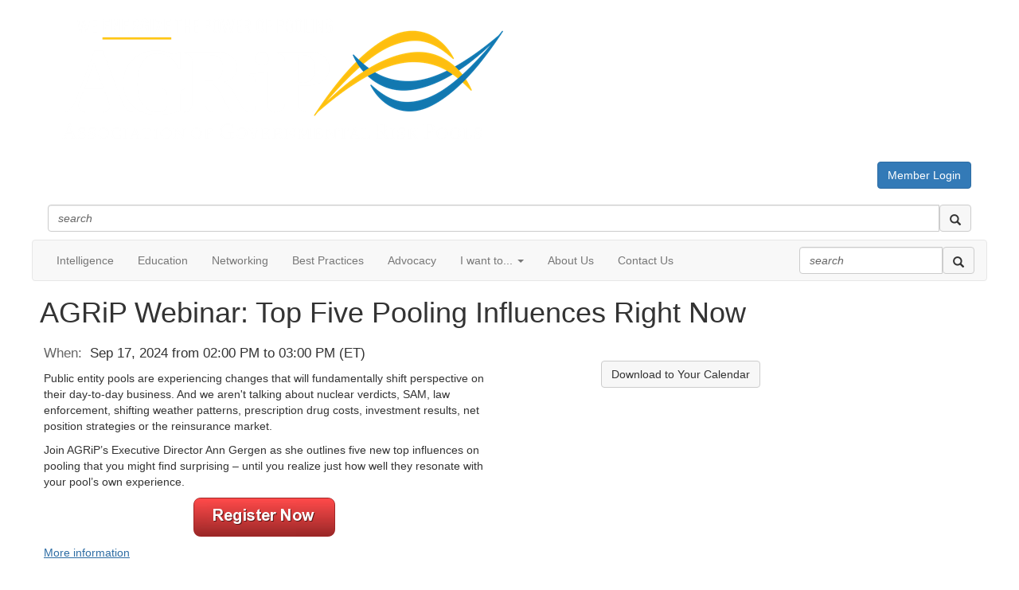

--- FILE ---
content_type: text/html; charset=utf-8
request_url: https://www.agrip.org/events/event-description?CalendarEventKey=252bb941-c2c8-41d2-ae79-0190a8162c70&Home=%2Fhome
body_size: 35081
content:


<!DOCTYPE html>
<html lang="en">
<head id="Head1"><meta name="viewport" content="width=device-width, initial-scale=1.0" /><meta http-equiv="X-UA-Compatible" content="IE=edge" /><title>
	AGRiP Webinar: Top Five Pooling Influences Right Now - Association of Governmental Risk Pools
</title><meta name='audience' content='ALL' /><meta name='rating' content='General' /><meta name='distribution' content='Global, Worldwide' /><meta name='copyright' content='Higher Logic, LLC' /><meta name='content-language' content='EN' /><meta name='referrer' content='strict-origin-when-cross-origin' /><link rel='SHORTCUT ICON' href='https://higherlogicdownload.s3.amazonaws.com/AGRIP/613d38fc-c2ec-4e1a-b31f-03fa706321aa/UploadedImages/favicon2.png' type='image/png' /><link href='https://d2x5ku95bkycr3.cloudfront.net/HigherLogic/Font-Awesome/7.1.0-pro/css/all.min.css' type='text/css' rel='stylesheet' /><link rel="stylesheet" href="https://cdnjs.cloudflare.com/ajax/libs/prism/1.24.1/themes/prism.min.css" integrity="sha512-tN7Ec6zAFaVSG3TpNAKtk4DOHNpSwKHxxrsiw4GHKESGPs5njn/0sMCUMl2svV4wo4BK/rCP7juYz+zx+l6oeQ==" crossorigin="anonymous" referrerpolicy="no-referrer" /><link href='https://d2x5ku95bkycr3.cloudfront.net/HigherLogic/bootstrap/3.4.1/css/bootstrap.min.css' rel='stylesheet' /><link type='text/css' rel='stylesheet' href='https://d3uf7shreuzboy.cloudfront.net/WebRoot/stable/Desktop/Bundles/Desktop_bundle.min.339fbc5a533c58b3fed8d31bf771f1b7fc5ebc6d.hash.css'/><link href='https://d2x5ku95bkycr3.cloudfront.net/HigherLogic/jquery/jquery-ui-1.13.3.min.css' type='text/css' rel='stylesheet' /><link href='https://d132x6oi8ychic.cloudfront.net/higherlogic/microsite/generatecss/b2c85747-b20f-44f2-9eb3-942f90aba73a/9a0f3dc2-dd36-4754-accf-60f7ad5d7b54/639040753109230000/34' type='text/css' rel='stylesheet' /><link type='text/css' rel='stylesheet' href='https://files.bettybot.ai/ui-widget/betty-bot-ui.css' /><link type='text/css' rel='stylesheet' href='https://fonts.googleapis.com/css?family=Lato:100,300,400,700,900' /><script type='text/javascript' src='https://d2x5ku95bkycr3.cloudfront.net/HigherLogic/JavaScript/promise-fetch-polyfill.js'></script><script type='text/javascript' src='https://d2x5ku95bkycr3.cloudfront.net/HigherLogic/JavaScript/systemjs/3.1.6/system.min.js'></script><script type='systemjs-importmap' src='/HigherLogic/JavaScript/importmapping-cdn.json?639044466998827110'></script><script type='text/javascript' src='https://d2x5ku95bkycr3.cloudfront.net/HigherLogic/jquery/jquery-3.7.1.min.js'></script><script src='https://d2x5ku95bkycr3.cloudfront.net/HigherLogic/jquery/jquery-migrate-3.5.2.min.js'></script><script type='text/javascript' src='https://d2x5ku95bkycr3.cloudfront.net/HigherLogic/jquery/jquery-ui-1.13.3.min.js'></script>
                <script>
                    window.i18nConfig = {
                        initialLanguage: 'en',
                        i18nPaths: {"i18n/js-en.json":"https://d3uf7shreuzboy.cloudfront.net/WebRoot/stable/i18n/js-en.8e6ae1fa.json","i18n/js-es.json":"https://d3uf7shreuzboy.cloudfront.net/WebRoot/stable/i18n/js-es.5d1b99dc.json","i18n/js-fr.json":"https://d3uf7shreuzboy.cloudfront.net/WebRoot/stable/i18n/js-fr.82c96ebd.json","i18n/react-en.json":"https://d3uf7shreuzboy.cloudfront.net/WebRoot/stable/i18n/react-en.e08fef57.json","i18n/react-es.json":"https://d3uf7shreuzboy.cloudfront.net/WebRoot/stable/i18n/react-es.3cde489d.json","i18n/react-fr.json":"https://d3uf7shreuzboy.cloudfront.net/WebRoot/stable/i18n/react-fr.3042e06c.json"}
                    };
                </script><script src='https://d3uf7shreuzboy.cloudfront.net/WebRoot/stable/i18n/index.4feee858.js'></script><script src='https://d2x5ku95bkycr3.cloudfront.net/HigherLogic/bootstrap/3.4.1/js/bootstrap.min.js'></script><script type='text/javascript'>var higherlogic_crestApi_origin = 'https://api.connectedcommunity.org'</script><script type='text/javascript' src='/HigherLogic/CORS/easyXDM/easyXDM.Min.js'></script><script src="https://cdnjs.cloudflare.com/ajax/libs/prism/1.24.1/prism.min.js" integrity="sha512-axJX7DJduStuBB8ePC8ryGzacZPr3rdLaIDZitiEgWWk2gsXxEFlm4UW0iNzj2h3wp5mOylgHAzBzM4nRSvTZA==" crossorigin="anonymous" referrerpolicy="no-referrer"></script><script src="https://cdnjs.cloudflare.com/ajax/libs/prism/1.24.1/plugins/autoloader/prism-autoloader.min.js" integrity="sha512-xCfKr8zIONbip3Q1XG/u5x40hoJ0/DtP1bxyMEi0GWzUFoUffE+Dfw1Br8j55RRt9qG7bGKsh+4tSb1CvFHPSA==" crossorigin="anonymous" referrerpolicy="no-referrer"></script><script type='text/javascript' src='https://d3uf7shreuzboy.cloudfront.net/WebRoot/stable/Desktop/Bundles/Desktop_bundle.min.e5bfc8151331c30e036d8a88d12ea5363c3e2a03.hash.js'></script><meta property="og:title" content="AGRiP Webinar: Top Five Pooling Influences Right Now" /><meta property="og:description" content="  Public entity pools are experiencing changes that will fundamentally shift perspective on their da" /><meta property="og:url" content="https://www.agrip.org/events/event-description?CalendarEventKey=252bb941-c2c8-41d2-ae79-0190a8162c70&amp;Home=%2fevents%2fevent-description" /><meta property="og:type" content="article" /><meta property="og:site_name" content="Association of Governmental Risk Pools" /><meta property="fb:app_id" content="856864657660833" /><script>window.CDN_PATH = 'https://d3uf7shreuzboy.cloudfront.net'</script><script>var filestackUrl = 'https://static.filestackapi.com/filestack-js/3.28.0/filestack.min.js'; var filestackUrlIE11 = 'https://d2x5ku95bkycr3.cloudfront.net/HigherLogic/JavaScript/filestack.ie11.min.js';</script><!-- Google Tag Manager --><script>(function(w,d,s,l,i){w[l]=w[l]||[];w[l].push({'gtm.start': new Date().getTime(),event:'gtm.js'});var f=d.getElementsByTagName(s)[0],j=d.createElement(s),dl=l!='dataLayer'?'&l='+l:'';j.async=true;j.src='//www.googletagmanager.com/gtm.js?id='+i+dl;f.parentNode.insertBefore(j,f);})(window,document,'script','dataLayer','GTM-KH5FGMTW');</script><!-- End Google Tag Manager --><!-- Google Tag Manager --><script>(function(w,d,s,l,i){w[l]=w[l]||[];w[l].push({'gtm.start': new Date().getTime(),event:'gtm.js'});var f=d.getElementsByTagName(s)[0],j=d.createElement(s),dl=l!='dataLayer'?'&l='+l:'';j.async=true;j.src='//www.googletagmanager.com/gtm.js?id='+i+dl;f.parentNode.insertBefore(j,f);})(window,document,'script','dataLayer','GTM-PXHZKHNW');</script><!-- End Google Tag Manager --></head>
<body class="bodyBackground  emeventdescription interior  ">
	<!-- Google Tag Manager (noscript) --><noscript><iframe src="//www.googletagmanager.com/ns.html?id=GTM-KH5FGMTW" height="0" width="0" style="display:none;visibility:hidden"></iframe></noscript><!-- End Google Tag Manager (noscript) --><!-- Google Tag Manager (noscript) --><noscript><iframe src="//www.googletagmanager.com/ns.html?id=GTM-PXHZKHNW" height="0" width="0" style="display:none;visibility:hidden"></iframe></noscript><!-- End Google Tag Manager (noscript) -->
	
    
    

	
	

	

	<div id="MPOuterMost" class="container full">
		<form method="post" action="./event-description?CalendarEventKey=252bb941-c2c8-41d2-ae79-0190a8162c70&amp;Home=%2fhome" onsubmit="javascript:return WebForm_OnSubmit();" id="MasterPageForm" class="form">
<div class="aspNetHidden">
<input type="hidden" name="ScriptManager1_TSM" id="ScriptManager1_TSM" value="" />
<input type="hidden" name="StyleSheetManager1_TSSM" id="StyleSheetManager1_TSSM" value="" />
<input type="hidden" name="__EVENTTARGET" id="__EVENTTARGET" value="" />
<input type="hidden" name="__EVENTARGUMENT" id="__EVENTARGUMENT" value="" />
<input type="hidden" name="__VIEWSTATE" id="__VIEWSTATE" value="CfDJ8JEeYMBcyppAjyU+qyW/thR+DMb3u983aucTRybAQX5iYQuSKVyZQNQo92pPZ+vBAdER7iCQ3/S6Ku9vWFnK8xaAOTJD7aVEVJrLG1knD+Lv/WqrLMhfMRdkPDwMtxrdcaNnMHY4FDYSgSb7oer8OeXalF2rrkunMP+GdXEcR6SVYb+7Hw6HR05C/p8ALAKb7IvT+D+w+7hH8an8z4L2mrcBwEW1OFVzCoQ7sZAEWtToipLsPjqiJRmYKYuOKWT1AfGOJVrouCWBV/xzwnA30VV7PuRC2tPEC72WVCTwBmx+inGEhrvCOKtn1za+/p3xg5JjfIMub7huwRamA7d0YeONfEIrNeTm6fYP5ENdNjjmyMU/P4yMEATeF8SBN2mugdp1Ut1X+dwpaft+Kur2rmEK7sSxxTXdG37HfM1ExSIwgE9VDioQA1rc0B/oFCPXh9XFZqVGbYzvTk70T+SxE58RjweDwRA81atI7khF9xYKhjTbLBYCPxc03BjWN6z6rNFkO2V6GkdCt6r7b/vb7AnjN7bax51hNa5uXiMGB4XVN8HR07g+/2FIdAJOUG/5YwFR/h3VrSM7LppPj3bhWBAJF2ll5C8/HgFFi+eMMCe07m+9GocCaJAGvv0JnqjPRGDI/wnmMbOI7p6FWDTyuqYIFVJH2M+TvUfjvgVFfdU8jb+eLHaoTPR5JHHhHfRyIScps7Jjh6f+WBfNWF/OXoIH2BUGM9deybzt8P3Sk+lZUvcbDvCyEBA2UEM16EmgD2Cj+AFgMh+twzexC2vB8k5H7ilpiKQcIj8s1URWO9UqKB/S6vxNwxDol1hQAsNEmoA8jHvDnV6v1NC/NvpzZ04uOLYGzaNImRwzU1UmAUrVj/YE7zxg94spHkMBDBEMj55ChoCjhUzhZ+3jQDzEyHCU0ATRIRxGUeEVX/N9qKVYm+6Wbyo3BlH32IOBVhUIaf1ma7SCMwwe8fW0AupyHBb8QCBoCwChS2Nfbh5tHaVWbXsT8yqOvJMOlihR9d9y/vnx9zB1uMNvMTwmq6Qcle598su/pJRVEXufwenda4CEAAE6AaEEjHMqMPgdoAF0iMBG/1Vbh2F3hnlTVEDvdqCTTYxxJ8v6j55XdjmYpwMpws9KigyzTv08NEe9QHep1LCLCXHhPaCTAur7fQEMm+mK8IojQ/E9HvkJuMiIWMUuCJPiE56mxG0DsAcPSCzqvy9dxGUPlHrIfDbaUiJcEtbJbHyZs4T/rwXC8MAuxwjvn5SaiHA2ZcMWnGXvHVczPyMOXtnVf74gPkZT28tNdzSyIzuYvKX+oVxJZLoedoaO8G+LHYpLE6L07QiXAZjiAjKpqVNda9JZcDXqcA3gRqUlUboJZaXE/y4bQeQWJ+ZgY0+sPzcDUHFJVHvLHVNvlUjbifx9D0WX5uhDTxAq4KPQcMoQCfU4lbmtcBLi+ZJ/75Y46edtdUGZYSPtJqUvuPK3i+To/B+jieHg9KdfzkNgyQfri5yLe7mWCnR4thPgZYUGu9UkHECm1K7RYtng7u3eU4Y44zSbYlnQazjztmVW6af2dOJgXMDNDax1IjB9WbLl0C60vBp4gKaEIz8heCEBRip2qJCtH8QSxnH9XsA98443ICibFgJ/k9pbRPm/r/2slMd/L0W7CMNPLPLvpO9sKXNB2D4DGKG+polEK7diaut61qAtkIUHy7GCASYLqEti9qpnxScjsZCXzKChnm2I5IIkpX3fcHY+puPW+rgo7ANRgshrpld4jMuTToq7gqAPUeIA0LNK/Qv89qra6R0/zRNB0xA7RU408BnJ9kgTNBdcZB5dKfivgYHah7d6YnPnG0sE4YNf7ug/yZCfKNO+0NbkFzeZ9yKjyZK+NW1cCL08dxN3Ueik7srg8zCnr/[base64]/hpQqSMoucboeIimG3KcYa9xnQqTS0KFkKOg+asThqlene4D8k48hs4aMG7gRAM3zEDALpP+i6SXDj5x04MW0yWBkhVp5diVVez0gl4wgBL4KAiXvkQptT0Wz3UCMFBHX81mSVPug3PF43oYUG6XYNPmaOKGihGz1Md/y5PvltgHwUPRY0YbO05BU3AxyvQOcNVmP/4xKdVaabrnixVbWAJKUXbxLbRBFU5o7kTt4yEb6+I45bFEjeP+UEl9YPlcQZioBwpfqfsi54GgXkdmWiS1jLSv4y4Bi384eEPqYo7MUboGeHyZp4yMf0CQwmqhp/0TzH0k8hS73+mzw0ox5JnveGBVxg+mMdJbUk+0o/tXGSEdx8IgcT4SLDOd4ShQhCzYcZxTU+wmcqXh9TV5JQ83hkgejGSC2/bI8tte0zjQBzLjfKAa2/MuDo+XwgrEH5FqEG+44/v/9KFtsOez+gSmDTkIxMqv1QWg39RjB5uUFQqHVkV41FyL0mo2gTQEiZuI5gejD8kHrAe9U5oY40CnP1OEFD6NdRbq5zIVjCgGr+k0lZ1ORPp56/1bxIQBgZ3mYLQqAD8lNXPitUkF+LQzo8chCgcRozPjpwjaajs04nVZT0VSnqvI07f1O8uBLiNtzBm/4XxTbMoHK+NjMnrfnZm3Jh6qwOIqCJMCNfi2Vq9MQykx36gV1689THhbj1UDzkkZjUsK3qd/MGGYM3BV7NycV2TG5fAA8dQv655H1xG/26Gb1L7MTmDY59QezjrjKe32df0QrAVN4YSH7w5MechbDahJSlVFpKRmjQDdMc7hKCblEDmuH1hEg0jEpe1/QqRrOGBug8oMB+k2NIPvwCP59ahtuVVQnPq/giQEviu5mizhgQQ96H2EPtyuxj06BcD6sNG5svEZqZYgcrLclwX1WA2ijeftlRB42NK3AZTz2cDWZQ76qzG8dyof5KcaGsXzRk1hNmfnDGVF6ZfDZCoWdkFPZb6e8vr0Ia52KlertxZcQtm49qRP/3mg23rqMsF+STN9Q4qhRzs1Bu9xsPILot/vfHmx5sTcgIzGaYP1nt4jo3zCXSsxHRzlEcuHMycrqC8u5q+0rlgeQY9sv2tCOx+qEa3KO4qU8hv7kjSEzqI9O+5z2OKGM/8ZWk7b1iYE3QBUFm1zQ09RjY1IInfiY1Ix+AQTErRc0iZc700I0Yf7rlVJPxxP2w+rkJW3g5QvqgeaZ6t1laVlk+Lz/93av02He37RbDVC8VNOWL7Ic/I0HTHCSkAeiYLhblE/[base64]/LclT9x4qsRMVcIoRF3LZj+aJwsaLgQZwHd/YeDB7NgOYLPgEm+uQju/OZ/Lgqqt3MJU/FUdecJQvNE+Dp2kzBwAfXVNUIx86/TheQzopsYBwaRiWJvHUGe1QMe4yeo9RiNlxOP/elYsbpCmP7cH24JaU1mD2FEjfN/zpInCJlHmI2/jsy8Nji6OzjEEmI3HQz87ppJnA6SpZdhgrsBt6hPWRpzKjUAbAiPtSByGzKl0E9z7sjwb0S6vuO1RNN+sKbLgHupFGQqJqqm5Q3Tvz3ycdzqwtAbGuFRXtFJ6B8glKiQATFKIIjQGgVZU4zWe3FxfIrq66lx1HW+5J4WlkoUAUw/iRWSzERdmF0oAZ70D2PbAeRHTgPmcRHJDzb/yr0onrTpAkr+CXtugpyh2464iqLRAPkXG795T3SRpxZoLFGvpm2C0PTe6yUyFK94BjkcXos9JNpcvQbQUZ9djNX/wMHHrVRnF0E0sZJ+kv86pAoNCi7KkmcZM/KefIpyqU+zfb8iwdHx7mxJ/mcwZJ/XPM0iyrnthqqxl/SwrMrNfbhv0wpC0mJGRUyYHh+Zk0G8BZTG8iyTnlJ8WoJdxD2p4MMsCgKQLpU93PFXEGCmhK037/ZIBs3SN8ktrYGojjAewnlrgVck8v0rEkMvDVV8H4gOi7QZyPhRx8BHJkE+/NGgr156oqGx7SFEDe4/zhnuboCrCtcJW9VdiIqHtNIBFE+Mtqdm2mIeH4C4vX5yOwHM9lKhAFfFPIqHlscx/8Tln0PqTgkDHEoRiJ4Nc5R8rxbW0Voh0nmMdi4MrU3yLUaQQ29CGkI+NJ/jh5jLejMNPR1FZufLsplO0UZSrUZ9qNTsOR5CWmXmrRZcWE0MTdD0O8Q69gRhZH6vveKMh5D4qzOx90cYNbhfACN/POTcIYVyxAkbfORSnMZFiz76LkECU/NJAGodXOkHYy8pcuUrkXaFLeNXHbhLqvfKqNxAWE7qizpxFbdQWK1RVyVo9rknlkIBAr3DCMwXGGW5v1VixuKDuLdEMtbmeoEo1k08sxUtdwV29eiTu6hOEZ9h/gGUK2vGd0Wby1fbFCUdlgUziGY4V8eEwNQjoKhjVEaIcCTioC0rrlMsjIMml/vcyEarWgx0wLB7puZdJnXVCbbTgoaoYysAu9DDNvAW13/isikW4ruUhyQKKf3hKy5xKKJrCqLktSdyQW/u8vxEZpnZyrX4x92DGkV63XwaQzlw8BUAhNTtm3kf201u48VkImaFI2R61JQQc6f3JSxn2G81CcBW9UaC6C7j0E6LtQWTAWf1fFmWVnnL37/hiEC1A+P1/Q0O0ZKXKIGdIaLZ1EAhzl4NORiZNZBcu2qG6qmkedY5CzdxFUAUne3WywpwxtzMkMgo7bOXYSSLd/mLbJbFnkiYx/z1DE7UfaNyaJN+kSNyhr6MEBziwy0mCfJqFprGkGqYhl+9ZNbfKs3S+EHnxq2dqrx6NW5RGb/Efl7+yWzKlRTZDk/n7bfj9ZSKq8JDshzNsYYxF08XffjhevjdK/WZlgilAdBXXAvF7uVTaH0F5OOkvBykp04KRUtZxSWfWykQLYpwsEZo2ZSar57DCIvHfA+P6moZrpiMXlt2PYc/alyZMDOX9+NyLIoR3i8CnalezxRpBX81RaE6AoCojPstjc7wcYs+Fo9xP+SmKaXcx+RZnfmZf3Ex6G0dazLBevwon0YMYHj/M+r7cFPXxsJPahIepBNqoW3PnGhcjlz9yR8hktb8FYF9DFl211xK/I09Bgo2/QgTJIh8E9YEwkJ5MfizQaSFotpgG1fR7Jo1gBun3XICwYpRA9gAHvdc2EwwTppv5jJTtnJCuH9NATI10EIpCR57tMOC2ykMt4xVWaM3lKr7wYMXmNGWXlsFqJnq1LbleesHd7nSXwle9ZYdwnm/SwOqtewNl36gQMyXvWcSiKxHbWYDXbacw3kTBUuh4nj4WTzy9JKysfmROE9pl1fvwquPDnAzqAPqqpE0Yc/0rsxsW5HHQyUBMU/xoIdYO+OZ+e99Ab8tu9qUCTS3XlCsfUOj/5HcN4SiEp8EWO37IOVvQQFd7wH+0T9+waAtYzc/JhyrOLFG85ACdPEMudOfNzdFANTtmmrDjKfrmImcqbHhOBU2F+fV3cVMCbIgsnFo6vsjputpiTWYO1lcZpPenB8Vuou5V6z3V3Gi7LUpYM7QMcspm9wvRDJyl0x6c36ziDn3IXH6IPKHcSieBGsQBPa2agL8kWHhUKjl3neq2skLCwCLhiIzipe/smgp2jbsfUmb47XrY2FzJE+DI0OAjIgxBUIrgFMJtitWJJkWfcoknlscqlj9F1Ho/Mb7gpoRdpcPyLDjdnaWHmt7m+J8FQ6CmtCXu4a9xst3EXHmycCF3Z+mk6110s2CIDJYZqXEMJ0PoS3Rn7U8I4nS2EtkAdQ86Lmy5yf5JcO633fU/9+PoYIugl+eNZmOiwvMSzXX+9gG2jZhPnC0xa5oFB9tHmSU7gZcDrBZ17HTkjri9kt1b+nTqpQwMbuskYr4GrFhMzrm2nISVn0YHsUVrljvAF9gWx8rnVNEEmBsSgOhjfM75bkIpzFjcRaf3u5G+4Wc0AQbgtonXw5z+CGsTy/cwCTKJhjI5VeVw/H0RxR6ZbThAYVUx3EWc8PPzEuxahEmUNpcrhr+9muCuF4ZaY7d+V1/LlAIOuOLmpt677HokHW8cVUpfSZgpPk/3xMJUyhzVrNJl3MCr1pnrwQSGF+4PQ9FAShrkIHNJ79Wtr5Kxxe/9qdQJSAfTYVzQV6M0cLNpt/8OKVJxToBHhT5E/jX+2vyW0XAHzcMiy946YXV/YMdFm4FIUV3JLTk19M6lCxR9+CKul57hnGOlFN+fWSzwiFDDKA6QwhvoclINmu8QvJ/gJ1+wfGph1D0NzR2oa/82K1MNMXcLWsnWf4R2czp/IqvfXSeFyGJodGMGhFYy7m04G/OhXLiCTKKMWPmkvTIIbEzdozj7nPz5YflMOGJpxE3KjcyS58iCraV7B2EWDELeKMQf8sm+CILVilEvEyMBiLEgyBf9sQ9JNdpoOpbAp3kFWAgNg3C0WHh1fk+HgcOrmo1az2JhoEyCVbtBv54IfXyHNOrjWB5nv9394uuYAt69fRi/lhn5zKin7/wNcfVq35/N1CyhaZsgw0jQjphicTRKz/5WlC97qOfKJxyhXC3bO6Rbr3WhxDXQ9cd+/7TLqYeGAd2Hb19WTF0NHf5SOB/EXHYN+PEOp0FPD2vcaqjbgIDEOQewixXqC353fZF1u47eTEHtcDne6wK0JSj09s9Qf3hf0UaGUyfQbcVM5b7et3zH/mfDnmKOyd9+8LKEGw2N1mAHqXULSpkLdOouZOaGj4s1ooNR0ayLKhYhLSBQhdARJfWTv5ba9AV5UD6hE5aup1xFbCbLnoDBgqYClsBmsXM/MdbAQQK8bPTfWTIwG3qBMMmHEY5MSX9motnLdNJJQx2UrvHSe9PcAA828YGEh8/USLhmjbS4RpyaXlc7Z0EvW709PMPs0krv0vG9ojTVedYtguBGfgsEGPhxBePWEjxFblB6SYXXYmEtXbrccnXTMlKO3J12kK7+flSII0O9ke9H6rFZl1WHaGAj+/c5qGa/JVMm2oZ6RPa8cl8MD6Q5LwJq90seIbHhQQcEYldHDajvEs7lEc2nuCEetMQIzcsnTdC21ygFtp2ZWBSui24qSnyFBUtLnruvgz0lUC7+ywnmIg51Oj5hjG0ubcHDqrWXdIr3XBNzAVwwaoI4yRkEFn6X8sS+hLypS8mYOSQCq+/8bTjVrLVFaW7l7r14CyPKgpr75HQnYixONMlBxsTM6TAbHosgQIxF8OBbX6RxPFptLugrX5BYA+P6xXO1ll0AolxvO3qwXOrn4vrJE21sb7JwhNsxUZ+AsElVZWi0IWx+L2qIUgxZ08SFVRZk7brDnHlK5iPNrr6wkkmhFfR8M/WE0VT9IyS21gxXDMjVpsSRN75IVrB3PB5e70soF/GkecxCYbTyxI5rr9XI9DIydtdldR6EJ1CFL79ZEqlZyem//LJ9/dbnG5oD2xfgRyqOaSOh7NwsEp1Ga34FNj5xBCga3wjnHtltc0yBEWCBJlEYkXh69asxQeu6jGiYBIRFMMRUR+Jr37+KZ3vc8i80InASanCg6mfZj5r6vUNOVrfiYWD4IRVisvEe1ZAyFVK0KkK43mz8oBJu6oycyJOiod6MagrQyxbqflp4OIq8grN08HbKCPsoH8xR/8Lr7y2Q9J0F60TUw4LTJHoeHK0XlS0orEvMrx2dytBaeLhkb9Vi++Wd/Na8xJuTINeIa5H3mcy+O5MjKMpfr7aVLBv2bLBaZ6GqncZ8SnN0dGUmH68dzlt7sDo+CI4/ozyxRI1yFvPHdrN/G3/31fcyfCjqNORW0suhc4hWCTstJoQYEO+0XdVQiKjXF5370WtYxDJl0T4LjYI2hLcJGP0Hyq4TKMPFDX8WsWz5bbo1ZV2Mf286jMmY68XSN5xwbrfsFoOfwTyQPT4uDWjBd0e/0gZpgIj7/Ok3/CkTQtkrT/p6ujbQDM1GlELjLpifzGxzH7VnLhwRFnOZG9Sxpi7PV7rn0/5Gu2VWNk8TG/xemg0YudFJ/Zi6kMnCCZD29cwWWPYmkNmFV67k6Qt3WHidIqW0YH+Mb5BPDHvCKtM3x4gBwlwhPlG50Vy5Jt3zmzYbR0sbMMrbsKk0JASHi8dOt1zIg+qxbbNg9KWlOLKDUDj3YEL5Ph9Ap/aCXWK6c2ORKgg/6FR1gt+J+bvIB1oCREfxNp2GmdPH3wcDiua71eLAnMgjG1Wa0O1v5TPSGMp4iy9l8dSIiYjAletQjVW6xAh8YnGyf85vsschwmJxNfmf/vFq8snp57Kz4uVS2A9N1oFol4f2qhksBHYU53Zm6o/sIVs6foMy1/xVR/8ulYeTpHrkNhrrBK6sxLET7Hapr10E+dq+PkA7vOBfWWhDA46KqqsdPqJMFVOVH3e87h5cYrXUyCwfa10ehYptbfUBr3CBiDKzJ2OV+le8MUXHxVE6PjBycCD7nq4fAaXy3pRF0XFTw0+AMsRluzLut5B04LZojNcg8GKZP0a+WsFTSgB/tieYJoOxa7eVmMQ35t31ygC+AMAmAg0LxZ/2M5PvRKcEv2n3EayYvs12uX2o6LyOkjPtyhQbdXIDlamW+tw8s9KZzccYKXk+rv0VZ3UUcL/aLzLGA52ppmOhhX2ZpJ/Hleqy9ZU2OIECaJ9tsxYI8ATzo7A06VZo9ryWREvZjjXt+3OdOoUjt+eSk9k8tndH3g6wIzcnuHd9zAR5Z0FEQlUrwxmUHlFqIp4iA8SPtcYkH6P0RjRODWsbAI2TiOa5spmopHNDTIcd+xDb1Xxz3SqbPdK/WFkt9BjFIk7zQP2MYNtd+KDVFuz9xjPstJVCLac61B0oSPZBsBDRGmzm7T2KV+7YVmW/QKtzvsU41hgS4c8CGZJgnhuhsOCLy0wYYbWANJvsA3KByovDws343ekGQM5uvO5Z6DfHZp/msnYJ/24QEzfr+CB38um/zfGFb6qj6EYywqOgKOC1My/1bi6PsOHKN4127yJ2AvPkBOaCc7eZVCzWYd6jxwtfhV1NDEFoVd2I5kIm2Nwz4arpr2LfPTZxs/VxF3Oj8jTiZ+mODw5cSCaSKYpALqnx76upvgREE1ll+yne5lv2+0DvVwOR/3tG3evTi61WMvUX2vCNH/C7m3zc+7Dmzf1Wc/20KJdDJUb2RKiCnRCOv0nEOXI9xkYKInqeBOFMb7aXORtX2VPZJ18VgQClykVlymZsspf05Oc+/L82fHTF4VYwZHF/VjF3+rLXuEKViZqz5UdCO9wd77t+Qh/Ef/H+mhHQqVH417lbjJp6e0tVvZsxjnIspu/C7qDGGEfi1eo9nT1gmrIE+nKCxcQvoy54+2mDJRick4Pzt/qtmNfp6jvZxB/lkYMytFzWxAXgpX+f7WNFYu/hwX5uhK/TkHXLIJnOZ61BYSwEgjXMjI5izA98wV7ptvNBNYFbzEwtmPuVPG+AxmSEHYF3zMr0lyo2kLIQIfOsswhoqPANV6vm5gBPTivkT/KUXLKBgNV0AlLtKGNAp2tW4N3mqPbqSOQde78ueFaAfQnb2JwiYNZXYt5sTir9fGnonvYbg3oEOSCwEHEw+bWpO15E07UQyBG4h+MAt4ikFoisi8GhdDbuK1FOCaCTxTEdLb58Nvy3hYg6w55AAowZtSI77JncaCLiY2Z47S3Yr8mG0qSU4oPJjdQr686vq1gpceN7I/DnpmoiDZyaNjE1ibjEP3E8CVReADr8rx4jm3alUUXk59OdZ0UpEQh86WvzgUE+XP3km/o4kEUjCQTrqPX2+W5halA6AVgQlapv8/mbaQgSzF+y46tDP6QdlPmO40lK0ZpztSU0uR7xNT34rAGTGyUGk3zy/jnRcTTyJPIvEJ6WMk3aSLvk6ulufVkSM6PbIZw7OE+/[base64]/ZBT8WZFXSCvIsYXijaVVGe3YJ5Qq7W1LXEV43rmkf084bkxMep6pQNXz+euVBxmo0pCdNZVlBJl27poABGmtNqMlgQAKAV9OwZXm7vTBn84n3tJ1FyrXQ3G/oUgwYtjj+I++/zO9xAhFVw+4eWkSSBubpof6rl9K4o7ZuU1ItX0KR9eXYZVBxLp+U+veXG2H5vDPfPhpM+Pvf4atCgSWaNc1quhh7ukoKwLGXdvGLzn/Rkjb/[base64]/8oYStbnMpyL+xgtRY0n09mwuxYcqRULTnl7Zd63BmrzbMUYP9gJJ6+nBH4XjR3Po6MZQtKeb/[base64]/KXFHa2ihZs2CtHXDKGBdcLCkfoKbUyMtCCDPPtkCI5YuM/IYiUs24itHnkRbeTz4gzZPzm39CutnRdc6d9RFCg3BIcipyj4zsExULoJwHuSF9seJQMpOLgd+Rh0xN85C9A1nzbSmp2fExT7qrEoPghhJ/PAiD9d6VpOMmy2+gIrFsOfdaN/LWqBdvKPPM9TUw/HFK48FgRdhLcjKpPUqnE0UQ1l91SEKLNWJy/oPsGFdKKDPFOh5U9DRxARo084ZXNnCdlKbjaRgTYKh7EahsrMGXLN+9RbLllK3tUL1/9lqc5xO62VakftyCDyl4hHUopDLeaEOb+QPKw2Gd6QSnFXevqYJ8Xq5SjJ2RHWfngcXWFjBcdkViDAqeM/w7dNZTVac3Y9xr8YIJNHAUm1EeBDRPxL20LfoKAqPTl2a9WsAKxgD5nkCX7itgiPN08UI7Q6QmlfGLgTRQFXV1jObmTguU/Lh/5pBvppDRrDFosXqUOf7RXpF3dHbpUigcBFKte16xVnkhqQLEWe9W8WuJU3ZTljK4MKAgJP4N57NfyTv5drdWkgz4Xbkoa4vuVBng5gusvKGLz5tQBUcHmvCnD8RG5pNLM0Ne1fh2XpiCY687Tc1Y/+0whgbUQacf6foc6AIP7dzUSRQ5GVrWW5CBCRCS8hCuWFL134tS0LX1KpXXszfeM9GMCA6L6VzkH4MOMj9Y4BTzPx0deOLH1smywo3G114qbw1CPpltIGZhJXjmCbSbYpYE4GBgJH83Sk+vtdwZzYR8CoZmZ83iuniCQyri6Awog7Zg5P2L/rf6vWEneuV2Hh1VvOVzsd6/6ep1DbBWpedJiou7F4Mqo9DNGKy914J3hxgQ9jyGCEOH8HnigDJNxez8CAPBj8nEJjDf5UWr044HNKNyX2yskAlvOC6QtOHhQWx3AF47hM1lT3c7GwPXQ+pg8dr36rbiWUurDUe3V1ZAPhVgDXsq3aZdxrL2suPjephc0jSnoblGen4ud/SyJG8jpgFmBE/8X3VMYgM4ITGlQWAPKTDBQ1leYI2OGPDSlAFUt75jKv2/UtDgAdCJz9njlThKmttGzdfEOYsE17U+60+A4nFexlW9GnNn5zaFyYxNCbJn1ICg/WJipm8A2ndtCnmB4tcYwPrWqWe3KQ//+ROwQ2itqvy7zdXWa57YnEQI5cm6Cqd+ZCn+miD2LxNaE2H/qaius5gLDlpRK2N8wcJbxoX5bjHNgKs4OrtgNoxUTM/5Wl1HsARNOzohqJqu9jfy0yTvA9pQxVhpDfK2I2ACr06eczzT2IUiT/8d7q+fXrpwtlxynXJ1urh2vlMqK0wXe0f9kqGVM4ZKspqkDotoy32jcBXcN7mepQvPS0LsPERSGqNp1dnECLC8UigipX9sz9IrgfoUObytA0l3/G8hKhaQtvnIqLil5jZ8Nnl16HP8YNJ2LekXJlTUPuLpl9Y5Q7s7cfgGF3h1ll1ddPBNNfs8JjiOd0nSCTO6dPHg55VLiIoV2DWAhsa7merqt/HYYOkyAyctVlGKyp6U+AeiLaX6HWRjVLLT1ev6cF9reIk1wBtL1g8YQL4kCA2oINLNzD8Ky37U8egmqas+7m83axl4XWYVFXrsrdiTTG5jcyy/QVD222+3H14VPWL43eRjWX1bpcYU7BBrgfjjgtDykv73hnnX8S8/O+xD5tAsq3Fj7v+WQ/Q5EOD8UHXkmeBcvtaCBOA5oMGgIt04G42TWLODFnQa1uJheImH8OMUjglJKj1bXF8dKyAYdziLAmQ88mzHjsLntqimDXeTIMfWrF9svCrURenBzfkB9tjWtSNEiRjpJ6JJaysCD1yqGH6x+0xc5/jdnz2GG2m0RWNtfHir5N31caPIKnCVwXUf/k4+wvKQel+JQlvDRbL16gkyNbO8CDOY8pGMMymJuxu+N9xd6rfDAUYRIlAlmE47ClkPgQjzzGKoWVlP8HQdUH+0f0oTe9ON1iPTRLMektwb9ZWdCRv01jgc1mT50mHeQD+S5SzU//JvpN/0/4uJw+yc/pIjx6oUB1VpoFuq8TnqzeUlnSdJmsteLOEGZvAOb/PFge7uAc6dhSM+vZ9FX6ErB4amexaXz/w9i8PWw1IEfnsGity9h5P1tOjVbwhDgMxT+KedjsJJFmlu1RUFjJFbib3PCbYwWeORnQZhyG2QMDACyGfFuj1ivDeC655q9wMCESefqVaRViiaqKYvyZU0Isr6uS8J8F1w108uhgr2h6EedM/dKYYkGcZdC4F8vHJX9j5gS1NZO8O3gyH5PRCzJqXDX/FVXnxZyJTBhBGJ6PwbMVPUsUTyz66ky0eAGyQl9DwoXxg2Xf7ai2iqJ7bqOxG6QRdWuYxYYCLtev7NJ+Rz2yzV1aJeORPckuUfhT00Q2xu0W9SoWlsGEeGe/iZPwz3VFfb6nFQym/qYugBGBMk58Bu0NZNds5bYIqFA8jCGsms5E0cs9xsuag8Z+RcOB+ZGXn4bA5ljTGGV6RfkiUNrygYG45nkP9DfAaBb0ciZIyqgaUWAvjpJAAwt6HIc7LN4od93QNklUN3NAcoH/UpF2skeV9VQ0Pn2qPR1qbwoXfDnhQ7Yz89LzbpuTZJ60VdeAZYVMhcaJUQ+EyF/BqzX9An6weGur9KjPKf3DnFIZ7DHzwogtybWBHz2Iz08ofWHG4PUqy1nQsTBuyX0OYoGEnzkj1vdQqH0k/dVzXJE3rSH9oDHDgmbFHn0f8pTEreTYNF5mHVW1iV0TdyPv2BpEMYw2VINSAe6n9zmrBhyBCxaAJQl8mpYvuCSFC/pngJXkvWqjFQGrtoytWnMq5cB2lKrX4kh27vWl6ZPaAJuJgrn0xhNCudb6wTdzNZETFDKrIEQVe8+ix9gk+vdU8iiztKPMh97kqJNk5WKF1DvGIgIyPTCIozOnLNjUo4KtXVkbA3+766hXaF6Xd2P97Z0O7fJ7MP8/ZSPxDbELsaBGIyzhAPmdIsuDApOJ7oLJgFgRev8KT+SdOLNOzYs2OtsVZZD0t5hwcC/FAnFhQqGG+4gbZWguPyH9LhqKPI7O3y8cMxUO9pKzYfphLiFw+umx92XI+Sj8F1icrt6vlSHndfF1+wj8Eq7LcDfOIM3t0FA1cupp48QdFY5dAtqRskYKoWDxWgxFvCrzvolYq4gtrOv57OduMKk0LYzMNJR16imsDXoDZu9TAy8ge2CTnGzhiLpOcbnhnlxo2otZ/PyxMTxd5Uq6BcewUYBR93I1f7yYI/4D9otbaQkHg4bzASWfsfRP5UDh7xAY1IpKQDi8EyBD1rE9wAcXTblIcp1EaGtQL982q/NVIs8rQfn+/+QyCWUFAVE0fwZq//YvcGd2B6DNLYGyy0sjMLMkk4rfddsGjqnaxWODiBEUxQ39cOwdnN59UAQk7tVG5JYH5hCsfDIE6DzbYrccP7G/prxlcM9FVoWkQ6GWIL1KjGoFblw8TrMBjKtxXygc0VgXtBJL1HoV1a4BZt28TpBgnRgW/iNiHKCwfr7k1S/duQew5if90/49Nr6dnV9ymwDV88W8TEk7UPl1U8XNQX8pqot1Pz3mEnkdpDkjHNAZzVgZdkwT6CZbakqazZMQbrPK2emJsMciwh02g/ASgy+UmeTAhfHvxuv+9DpWVq6cj/fTm12Z4ZKXAtYJi9NEsExq3toWdi+bfmAqNmwVZvKmA6FW1PZe8P0RD3mMyd0l712N3ZTOiUo4wUutSv6m/yjYfj9YsOskepD46h1r5vv/851L1Jp6HvDPs1rC4Lyc6uyD7vJHCUWyhllVa+17Toa2pRdzlP27qsfQx/HTEvaA5XcAveF7Pn0vsjNKAM/[base64]/N6yr1u8frUJqUsDcZxbhSOhD38K4twQKhAz05af1cTc3ngYBgGGuuZ7Q2nmuOaOqy470naB0z/th7rixD4NzuW4LnfoTyxiYkPCV9jDzLV2ojqs4AhGxGlCaeF0blKOah+QWASNZeorYjx21/wxkOdxwVaOL8bhTZP0p6Wip2JuwAnofD1vtcrcGaNQ2X/wCOcTk6fv3BoNjV8rmfNra2o5/aJbppVQDpNsaqM7j6keha7jjB3Fv+V618EgSOM/N2/Huh6uXz+NZTeyyLPwJLySeqtpWHB4WUU1ST3qTRWDlFbIXMoz4uylkI5/VTiiLhtn6WVtpONGDbFkYMTdtmvaIUQMg4VP3PVCf34InL/BoxqqqwltVXaXRHEImRd03G8kIXUX13ksLXV6su4bjyN/c9qHEIA1vuUKyFO2ivQpdaO7iV+qFpdkSt+q/Ryiy2hrALt1XK7Zwxh6RJmXnOR/+a3U/HnRsJmW5HzJ8MRdmOOxrjGqzOMx+Zu/l5/0f/y1GxYLvuqk7N9rz0RLGlSMrLP/VE4gn+FvSgolkKyiMiD7kVEGke44rug5C5xN49DBSRrd/onLTTItteSq08okGo/egjgSPwvMZpG/YcfjYZWK5q0EkpZdUAuyiTHGIsxDBdma3q99o8/RRcOfWlqY97dkOC17Vk+s0N5cAcLRAQQKCg3XcAYqZO8SZFSkwpGuGUseWPeLECa7QNYviguVmcdGChHCeLXmq2XmxtR7OGDKvyhjAU8iQhXp8vfucRDpV4fHyAFcFxmENhiazqefkLhy0sbM9M3nWpEfyhb8lz3LtSuTqbPODJfQfA37k3P6kJSSWIM1FP05ZMJHk5/5PUSzAK6c8U6m0OF1aRMPmdGsZ7Z54fKsrt9BVWN68rKzgIENWXKrs60S3/8ftE83hI2mPQ6lsngMtnC2BQLMP0s8L0hGPk21QqFMHect31DCg0Bj4H8jZ32X7YZbHTFA4mFb/TkH8VDp4cZekjo3LImu2oYaj6zzgUUwtH7ajIPG1xC3Mv/W+/1fIfrnoKPZljkUHB0AzwxsjLP1+BtitFPwWGFAeiUGNRwEPuou8dIjC8yNKoHpYzDMex+5+8eIreUW2QYvRHz4/QU8BtLtC8B/2c6idhzX4osLXMo8V61zdZYPQvL/zlA5yFfZ0ujqhZ43Qc0rdXHQWQpBonc/dqZregSPc79dCIhGSng1er3FW07trTA9bRa41XTly6+uPJMYNM7PW1FuNHbRWpBY/lwPTMfgjuYg27w0EYScG4Nfpp5icVKS9LwdkiFqEB+bD39FbSA3v0jy4TBZEjuTrTCVpDyTyTbynxtrY9PUUID13M/9R88MNzV2idSw59DlJT52dWgvHmve0hzMIrte2bhSx5tiYAyEK5zjOleie07N/e/yTi2jMPgK1nt6JeDTRFYZ/[base64]/fp4B9mKj6oPM2vqc7DI3nYkU2HUOt57k8J6X3g94MhhsRoE6miAcO4DRnK4T+Sk5hDMLUF1VZznnxXEkjE8DsDKJgqpBuOdX9XydnAbgeE0jiHbLjY4z8F/ZIkw/AihOpP3kU2rfQjMEBuOBwLaqhyZdzDUtlFtW7l2xMUKRFj7rxlyV18sW8v7GD3JSLnQQ6wcQQ46l1HM2h3FGy7052h3NG7fqyIK9fFZoe1bYD0x9w7qSFQSJt3QprsBc9Y4wjs9jsFocz0YR25DymbFUSlnt7t5/FYoKSDLKJ3X6obcvoeQ9vuB2+r7DgwiUOYt0OBxkDT3jSujf899hIWpIKUMct9EgkKrWHgpLTX+vzRzvScyZd3ZvCTtVbBiYO2egTJdYF+/bHqy8Bk0YOhfQ9/aD+aVRoxGEXwF7muyTJAWAkVIQqyLDiNo5mcby/GQvHTSM/aGgJYSC1w/3cdS0uACy1J4haU4+YbVtSZNutkUIYe2V5TCQqXcTNkPqhBOyu+0GtEvw+g2HoaRun3BdftJbv4NHs1/TJwj45aswxoKJEtJrUwvT78TTsBNG/RRriSe3UmHe52LmpxEXnd0KkecKTtadyJZw6n+27Q/cuBSJUi1y9C4JY7OxUwBxV6qyUKqyG7EI4G9DosySwEJhLkFhXXxKdhrUUmRbHDoZBoTtCkcO2o/F6XisKKwDVKD6Xr6i7gngYmEihNead1nWTBY7YPW/8+voEhgGKiI4eATamXyisThDxx43880GemB2yOFuyTgUMYudVePDQlsEM/zp29cfOAVbcuWuKdSjIihTEWAtUgb36DZsljS5u7+E94biZilAVqFD+F+VTmBLfrQSOcMiW5AnNxqfrfJTM6J/kdFXOqTpKH7L4aH/kChmUDDlkC1lvoPmTEoheDVCGPpjGswyCc6FTe5Nnj604UZmfwkc6HHKrFj1eGyUm+wL6J5cTp+dBkDoHoEJb0czlnvZRzgXfPuoyDZH7EVk4cZlcJXxegnOfTsnVQ5Oi3qaWHcWV5E25MGltikCWgQOR52nh43OQYE6GJDzpr784zZqaaXAuWrWMXYa+1nhQ0xnhRZ/sQimdujrD1bOjHsWpf0hCH91EqMhQrclUeDWG/2tt8/9m8rQXn9JmZ0e1eX3u3MTrTfGwMMraGzo+Lr0bOKQU+W2olu/14tF3rqiNK68DS6i3RiVjSlVYW0zFe4i/BaOFrJVT6JSdf5WRkZdxFVs6pNoo3xdhoOkRc8ZNoArGPuijbR+Dl3y1cf3wAS2k4aYZ8eohiqMIVnC+cSWFA39SKR9lvdRljR8NL0Pk/kqrKpDqd+TEbDTE6ou4u3WBY3feQOYgA5NuAg9qgrefHqlfYt/[base64]/L6Fe/z13m4ifkAOmxw2EosykZjq0Kq4jFGOTN7QWpGfw1ls0v47l7Mh4XEoQSLzASkFTjYmzBKf3XScnP1lRIcvxyTIduwQFc2J8kp2n2HV0CMRrCXls+UTYnbXQ9mmWS6IwiC9/YuqGFqYRF33PNT2vJ28nqL3UR8D1SGKNTBX2RJt9kstSoG61QwFYjmyE9nT5tXZw06F1lLz8fLP+xi0Ahq+3nZheJMhpgIbznNw7BFUb4olzzEBWOtQ1jh/Yi4f0Pf5IYyKuerLp9j/Dh6m78xPSTIxylpsbW76nDANglwp09U771TKYjz1hL7lPsXpdmuKftdNQSWrjCI7MOzvdjCb3JKay6PMpv7EX+R3W5i82sebbFxRfikmWDgXSQ/Bk46do0s/3YMYFZN9LyY4kYHwIpbm+oVkM/qlUVhR/aIE5gMSdvexVjGWWufcbTHttIwa6t57duqFErRMEfSPUDjQkfx14nSorsDCGp1HBpw4tQfHpY0Kf7TNWT6Srn+tTliCJGm3IJxRZ186AoVHLpZtSOqjFZ6VEy6Cho0Ric7+eBpN9mOloc5w55ctw6iLW8k2uAXaV4Jw+RWm39wqGND5FRj/GNHzja6iVCZMTdEfBfKcY0hvlZYMx52QEnDXyDDvad/0OoE4ha1dMMh78NVFxJivWs+ToPkW6oRhI3Z/3Pzui7JBDyxrAZ5B0XY7zqKZ9gmCwmhFinwDPFdxBnU+EhitXLJk4hQEyPimamu+NlTMURIXiRtl0Lcx3gPl/LfzGHhGbIkG9ECiGnxAWDfuS9T2/v528HBbCY+Zgi0eKQt4CLYNH+LRkk+MGmxhZKDvjFxr1HuaBpiO/2H8NkSXCaQGtjH3U73ZYU41nq5btdcekoSi+tfSp5P1sNjK8FmhR5jb+BVbjgtV+nN1USYh837zVP2xoGevFINg4IYM7N82RzV6YrQXgU2WQ29ybUcalXuMMWAR8nSmbdEyvncMNA6nIKcAXAhOkoFxRVkCdE4UMdit/GWqG0OIKj2Z0hk38zcxZs7kKeP3Gn6DIiNNfcKxhcEouBVGjcIYS46DbTF19QExod7qXo2KHxtKTU9+JwIZhR7a6e9tH2lHnkuKx0IWpRXN1dYasy+TkvO/ET4r+7HUKTrPPqlD7HCOux8434jBr6JcOajX1mtGp5TVqsCaZSwZ7JT51+p8gw3uIiLnXkL1YQ0B3xZoMz8e3HqVJK1Hoq//CREOUyaSYMr6SiRD5eDN+YJuKcfM0BtTioU6Ob0veKKxDqi3ihO4aPjRVTvDRg7k6ufdWhDHXmgt4HpVzPX5bObotjAn5BW9DDPk9Q/qqSotjbPqyu4JKo3+9nHj/iZg3XqMvjOl0BdlwYWcmFxeZewzvJE5uV19kve6XJmIs2moQ8UtE9kxVfSwn0Ar46Ag2G6qBQp+9wU50WhAmpWEehxDKZsBTzkleT63tGe/jOpcQWbLubHN4yAbqNbQRAIZOju0RsX8bcVAwu8LVT/rD6G/X9BmM4JghWuTLKM3psih+n37v5BTD4G2xMOVW2gZ1CkLS6HvkIKVBCYooDk0geSUaD1zzm183ZvHUliC32ymhQRDDLgpNN3Hm9WbMQbfJWuTGZtkP4dps/yfKkwifDKdq4Lv/120jF5dg3Krn6hZFNkRynNSiAu8OlhaG7d2zH+jKPf35945nEEVn66SA/qnZ3HfxOQ2tfcrY7aT7cC1DnMe9e1qbvMY2/hquAPNnMjmPv0LbMy3OR8i+hVRJm9k+cnb6PMYZTM1wsTd3YPCvTL6q/3jXSyU+8YBcNl/upMgi/1CnyF3kykrSimsv3cAkh3croMSnsUk8fQKi9YFYgiSccQV2Y4+tJvzxeKRvkgzewBh39W0wdOFcSkwSdlDwIDV2oWtJ1VQ6MSoJmHJDXUxz/G02XUoFnWnucbw6Qm000/2amL8BwEyFYNoNLH9CQ77JGu3rmlbNLyXTgPdmDdcOqRCMMs8FPc59mGdFoJ+JjDNe9dQ09Ph42WO4v2rYn+LKB+q/TMRx09pxAdLUygoqRGTU7gHa9/O/gIdtE/OHxX2yXBZpehRKVZSylR5RzWwjwkwkvEiAAPU66CTFgPpe2EwOizi+ZgDFdTvSVRhlsifaDMVUT5IP4khOwMhPt75HX1extsjG5JcV8YcEzIvYekJ4dIKB45akZj5ygzZCwh9XFz42JPw0v5sXUaRzjWJjzDe8pgrWAFTA13GS4ZPgxuS/DmUGFyEZkkDj6r1/Tan8StRlg+RkDKWT8oMhaRZg8zdLCXCz9dlKUuy6FEVLquxkdfmZpDfnQq2nJfhuejbluWPm/hCBdT1oHbsFOb4tPz9bz6mOXTe2omoGUlUL8Ug3Rs76ukJKidsfXCZk/ZALt2h6fTmCXKdWOYe2OBmlMyAPtYy6XVijouu+jvQGofsQxoc0u4agI2qhle4PigQBLTEASz4v105D1joK0YaRM62N+KDtTIzyYuvNQkyxCSRo/C8ehPUeB9K2t8J6tqi36YjlF/6oVEKXUM0hGA9cmjJxBTyYOlOtIA1R9jOjCBomgTxK/prKaNzhhEUi3ZHQ4KdYKPRazPHoODZ0BM12x/4nujtC1ikvbiep+hN+5yd+J1k3epAUt1dn8eEmGl5tvL9XVLU2w6/YDlWBWSfnC6Mnr4QI5wFbR8e9/OTHymzFgF7SYfQlhYirlMf6z+B/0wwNrYk11f0vyScGKAvoBcmh1LKuFR9tNzI23RoYBynoUU3jb/V0XR2RwjsnXtOlNptpmJM8wqvy97/vIrRlMhwFgrYeII5FsWzE4xDzpqMYgrKDJpliDqnRQ/LzJxdZebgAIF+pO9fCWUeXGuQ0xC12tGSrqbFvakMTLmkP5Z//k9bW5GwUCcyb3hkEsx74lS7qsuilIVJIVOoLBKigouXOlyQ/t1YZ6sClUiNGvjX+mgVdW8yfKpfk5SdSnVb8L/2Ayw3qEyvdOcdnm/G1dXyWrFu9YbKp62wUZGfHAcLaRcopozdGjfv3D6JisT+U9N7Ty2J+lneeshURv4AnuX3KhJ5ZQudaW3hI8aZaDTOrlKfi1eLi1P5ZaXxL6BdlSPHun1vxCyy7boYtHxxjHsD+I1BRRb/W+xBDiUkLvQco0wCl/UbOtP+uaHGybZd3phMh52c1/VZZ/gSmxUWIXZ3Zrd6Zi1Pvd5zRoJyemU95Us9/A/[base64]/K4vCcEJEzZavP+OXgz38GH9B5eK4DkLXM2i7pw9QqMmMEU1pA/7bcPcLfiR1XYGHy8N1A/3TysirW7KjiCBy9pKue+4L9QC3kJ7gH6tUJP+5uaC5KxHaMT8E5gFymntcw+MoOl2SYhO8y8xJyVZeISnO7+mupbDlvmJf6KNrGFT+AQkNRUk8K03n8y18NpBWBii+f/oCf8VQEmOvBRzQaVqJIBLOGamMUNW2ZaHyLjVJ5r0EuZ8S3rAxGWbtZDA8Zq0POJ1Vs7ydy8pY5rLWEZvNkmfJBeX+Qj85ZNJerm6PueQlzmo5/pngcMaTdzLzH+ejB0mmLsisD1zHPIm94nyS+SyGgOFWpTcMDlhK293J/iI/0N3hn4SnbQGx1JSVlbfyJyOJZlLzAuO3NVprCngyTrrz58o1c/4zb1wBVLJIOxV4SRTP3CFmW5fuEfjkDxpSyTcscqHYuC7F61igF0IOeXTZT48ErnFbgK5THWDLsYM6lO4uSag0Oxxk/grXCAWaONC36fntga0oS4SNf18TK6NJgZIxZ0rF0YZUn3aHOy01wLcwYWVEEPlhsi7UnXTYCQ1ioFKUpx6OGnfQAe9YlfP/OkjHhv5Y5+8No0DEzyTsnAYS61lmN5L0jxrVJ1OTmjVQkKO4lm1ydKjtjnt1xhh05l9HFeeagk5YbZOKpTb3dfd7oG0FfKKQwTOenHmc8Nc1mPjWYwBi47cY6ehoWlUjLDPYT32t2si25KlZ2TTAr89Ga54n+e6FA5bEtLfSEPhfaB7eacmTCOnLEPKfNO6rlEra2/H2L4U84m0JzYP9zeehXHLPp5PRVqNaa2o5xquMPp6amWKVX6fzyUHmeeSSd0mcw8njhPn1eRjL0rwE18Ymp4vwRPuBU70aua0zrqQlac7uMfsTM1Za1P/CW4nRH9/Q9yA0VUE6vT/[base64]/CFBjOWHRk5RGSk1c6MjGtHf9ylUKBGQ9yjbgSwLzr+o86r8DA4TQLaEqEgmZ6Ol0426PWtwBe92RcSLyMGHdyAy+EQ3WO8XT48ogBH68Oawju/iMWKKMPofQODiIV2yR5VmZoEZjMiIa4QOgftUlg39qBUtsxncQsGK7lGSBDS3K2UxCyHJY9QI6CDfkhKV75E9neTKpxXnZ8csFpo44cH38jwy/UOLDuapz8eORP4Sr6ZQVMsELf4q+Q4ZNn6wim+0pgXplfyj6shJNu5n7aNILIdmiK8lYwnl1+rmjTbcivNMMxd7TjmcG/thrkLvjv+EUUYMzH1mc0hlajXroqYtoQgmSBC2Yyo1FaKaErnRfK9r+uoKNcNTxCzTAW6ar/u9fcDimu7HS2w1fAjn9BZS48GpKo9wnZ/J9pEApnQxDhHNGMP2pxuPVrjtkdS1wq3558jGG6o6hmj5uZzAU9aEqYYMySwIeJ9qPUlOXr1I+CUQH97gKbQOoprLGwLdQEtjiitB1LcWt0A8Z4zaMKqWb3+EVbOVPUMji/zjpn/1qNwsZBIVYyaETKnvsFHeIYEfWObFJ2AHUKVRMtgkbBbJNaMlWvHdwx+eomsiyl2Ux+Oc2NB1+kTjTIHmmfPw0p6AuxRPL4IcU/Zgsfrb7OkgfShh3rXlD1ytzecRhfKzG/nVkuUGqgxztytFMylkE2UJyfz8/mjDUlJ/fdOd+hS9GO8/Rf5B2Uh/[base64]/k72A/z19KC6DGcD9pjvQTiVjn/HEYen0TheiTtMXgVaaWINNbt9AN/qUNZj+yDqkJ3HOD9EoGLAX6rtb8AQy6Li4ailgOAAewUn2YsmX4PshJE2YiUloxguPXmrt98Tr3JePaL/DFWd4NRgJxYIIvqt4qEa7coXdRzBEh7QKW1SFzoqSAFQws32NPO7IJnRqNHEmeGqNGzH9lDs+qsH29ybkuDZSxGdCEIq6pwU3UZuUSlsO/tkBLxbMklzyFMnvajeUEgueJNUOiBfoNs3/UtWaGCvgfKwj6OkjV8SRjgfrotYuclHljrZjk6IScEqzEBUgLeLF+83/gnUAGA3kE+mth3DI+dtRxhq6gs9T3HUcbsf0/R8DCDmgT/FBrYoDg8Iw1xUomrRSL4qid4hnQCwDG/EaYBUs26wZY0VLxmA26ZWaA49+bwJCNHW2v0iEKjtFN8QOs5rIYZ0i1Z796L1M+W5tozj3nxfAtCIGyjeFRPfKyJDTY+tK5G9QM6RO2u4etCpeGc7F9RRqjBQO1GA6fvBsj0oUbPyvZJM/W9MREW2Yi9OikVmb0RUOgfopEIdPKZOgGbZL8Rf8LRQ3jaC/B6MYshoPcuEKOGY09iQpNZ1Pqzw5nKA4/IAZNkdlppFHx2JPzvrMduLXg2X3aHEb18jVitvc=" />
</div>

<script type="text/javascript">
//<![CDATA[
var theForm = document.forms['MasterPageForm'];
if (!theForm) {
    theForm = document.MasterPageForm;
}
function __doPostBack(eventTarget, eventArgument) {
    if (!theForm.onsubmit || (theForm.onsubmit() != false)) {
        theForm.__EVENTTARGET.value = eventTarget;
        theForm.__EVENTARGUMENT.value = eventArgument;
        theForm.submit();
    }
}
//]]>
</script>


<script src="https://ajax.aspnetcdn.com/ajax/4.6/1/WebForms.js" type="text/javascript"></script>
<script type="text/javascript">
//<![CDATA[
window.WebForm_PostBackOptions||document.write('<script type="text/javascript" src="/WebResource.axd?d=pynGkmcFUV13He1Qd6_TZBRAmfPljXpAmvH6ymD0FJ-nJODBdw3aywduuCX7fwOOLVcxmFBAWgoWnmkQ32NYnA2&amp;t=638628063619783110"><\/script>');//]]>
</script>



<script src="https://ajax.aspnetcdn.com/ajax/4.6/1/MicrosoftAjax.js" type="text/javascript"></script>
<script type="text/javascript">
//<![CDATA[
(window.Sys && Sys._Application && Sys.Observer)||document.write('<script type="text/javascript" src="/ScriptResource.axd?d=uHIkleVeDJf4xS50Krz-yCsiC65Q9xaBx2YBigaoRbtS1gBd8aKofUezDJgqx2VqzgEIfFDmhSy54GRTGOr5d3C_X6iEvBOWiq8p0Kduo8H1no1RIzbd6O77SxCTGA4F65wQWu2BefDxTdERyfxJO3mgL0rEVcT6Z4j6igYLOGs1&t=2a9d95e3"><\/script>');//]]>
</script>

<script src="https://ajax.aspnetcdn.com/ajax/4.6/1/MicrosoftAjaxWebForms.js" type="text/javascript"></script>
<script type="text/javascript">
//<![CDATA[
(window.Sys && Sys.WebForms)||document.write('<script type="text/javascript" src="/ScriptResource.axd?d=Jw6tUGWnA15YEa3ai3FadBgEcIRcWgbO1idjRJWibT8FwNVD3NMThqSbDspdgMrhDQgZQ3sB2i12UR1nVkli_R5C35LoDWWMo0i8vO7ZexxGupvmm7x0dUepeqsML7kNSTp8tsPXRqaYaXSejaLj19y6t6ggahTqV8VH05zoRl81&t=2a9d95e3"><\/script>');function WebForm_OnSubmit() {
null;
return true;
}
//]]>
</script>

<div class="aspNetHidden">

	<input type="hidden" name="__VIEWSTATEGENERATOR" id="__VIEWSTATEGENERATOR" value="738F2F5A" />
	<input type="hidden" name="__PREVIOUSPAGE" id="__PREVIOUSPAGE" value="ybL0Ru19aUB4TZ41Hr39dABHdBtIYAUDZr-spuFymLUJGWX-CUG_FQaCjvQUNp9Sp-YHllRZ08YxJUKaNUJkSDvQ_FoQJYw2PPvAcsEBRzk1" />
	<input type="hidden" name="__EVENTVALIDATION" id="__EVENTVALIDATION" value="CfDJ8JEeYMBcyppAjyU+qyW/thSg1VG87myvsbOrRDcgn50v0OXhBJXHK8ZqxICDbxShUD3pZdrKpiagbxMANQQHZ/zxdxD93ByPsIRIWBlGEpT49BK1/WTu7o+Wexuj25HzKDwZyO5JGadMa35qoih8bSi3oHvobrj4FP4Bz9Z7S86hcOm09f+rMbMhvrQLR17zDNYSECqxBn9l8J8tSk0NzliDTNI6TzrdybIpEN42Nq73UlZIy10shQqSf8XK0dgVPvZ5TzL9PyGAdwfIKN6sp+8=" />
</div>
            <input name="__HL-RequestVerificationToken" type="hidden" value="CfDJ8JEeYMBcyppAjyU-qyW_thQ47nGpf1pD1gYq9_8YxDVCvyXup07XE5mK4G_E0jTMwIQ2Bft94s5syMyvsTiXf8QiTJ-cjIFKDhazGTNa0BlxhHQkthagH1ox6I1OFeKxjeOBV3LOYiDaMGvpJIghEZo1" />
			
			
			<div id="GlobalMain">
				<script type="text/javascript">
//<![CDATA[
Sys.WebForms.PageRequestManager._initialize('ctl00$ScriptManager1', 'MasterPageForm', [], [], [], 90, 'ctl00');
//]]>
</script>

				
			</div>


			<!--mp_base--><div id="GlobalMessageContainer">
                                                <div id="GlobalMessageContent" >
                                                    <img ID="GlobalMsg_Img" alt="Global Message Icon" src="" aria-hidden="true" />&nbsp;&nbsp;
                                                    <span id="GlobalMsg_Text"></span><br /><br />
                                                </div>
                                        </div>
			
			
			
			
			
			

			<div id="react-setup" style="height:0">
                
                <script>
                    var formTokenElement = document.getElementsByName('__HL-RequestVerificationToken')[0];
                    var formToken = formTokenElement? formTokenElement.value : '';
                    window.fetchOCApi = function(url, params) {
                        return fetch(url, {
                            method: 'POST',
                            body: JSON.stringify(params),
                            headers: {
                                RequestVerificationFormToken: formToken,
                                'Content-Type': 'application/json'
                            }
                        }).then(function(response) {
                            return response.json();
                        }).then(function(body) {
                            return body.data
                        });
                    }
                </script>
            
                
            <div id="__hl-activity-trace" 
                traceId="d21e18f49652138a2fd611abbffb429c"
                spanId="14ee445f31824bbc"
                tenantCode="AGRIP"
                micrositeKey="613d38fc-c2ec-4e1a-b31f-03fa706321aa"
                navigationKey="c30b50d8-7b68-4a45-856e-e061dc65c73e"
                navigationName="event-description"
                viewedByContactKey="00000000-0000-0000-0000-000000000000"
                pageOrigin="http://www.agrip.org"
                pagePath="/events/event-description"
                referrerUrl=""
                userHostAddress="18.224.181.174 "
                userAgent="Mozilla/5.0 (Macintosh; Intel Mac OS X 10_15_7) AppleWebKit/537.36 (KHTML, like Gecko) Chrome/131.0.0.0 Safari/537.36; ClaudeBot/1.0; +claudebot@anthropic.com)"
            ></div>
                <div id="page-react-root"></div>
                
                <script id="hlReactRootLegacyRemote" defer src="https://d3uf7shreuzboy.cloudfront.net/WebRoot/stable/ReactRootLegacy/ReactRootLegacy~hlReactRootLegacyRemote.bundle.209c74ed29da9734e811.hash.js"></script> 
                <script>window.reactroot_webpackPublicPath = 'https://d3uf7shreuzboy.cloudfront.net/WebRoot/stable/ReactRoot/'</script>
                <script defer src="https://d3uf7shreuzboy.cloudfront.net/WebRoot/stable/ReactRoot/ReactRoot~runtime~main.bundle.b8629565bda039dae665.hash.js"></script> 
                <script defer src="https://d3uf7shreuzboy.cloudfront.net/WebRoot/stable/ReactRoot/ReactRoot~vendor-_yarn_cache_call-bound-npm-1_0_4-359cfa32c7-ef2b96e126_zip_node_modules_call-bound_ind-cbc994.bundle.502873eb0f3c7507002d.hash.js"></script><script defer src="https://d3uf7shreuzboy.cloudfront.net/WebRoot/stable/ReactRoot/ReactRoot~vendor-_yarn_cache_has-symbols-npm-1_1_0-9aa7dc2ac1-959385c986_zip_node_modules_has-symbols_i-ae9624.bundle.dce85698609e89b84bdd.hash.js"></script><script defer src="https://d3uf7shreuzboy.cloudfront.net/WebRoot/stable/ReactRoot/ReactRoot~vendor-_yarn_cache_lodash-npm-4_17_21-6382451519-c08619c038_zip_node_modules_lodash_lodash_js.bundle.d87ed7d7be47aac46cc1.hash.js"></script><script defer src="https://d3uf7shreuzboy.cloudfront.net/WebRoot/stable/ReactRoot/ReactRoot~vendor-_yarn_cache_side-channel-npm-1_1_0-4993930974-7d53b9db29_zip_node_modules_side-channel-16c2cb.bundle.a70384c396b7899f63a3.hash.js"></script><script defer src="https://d3uf7shreuzboy.cloudfront.net/WebRoot/stable/ReactRoot/ReactRoot~vendor-_yarn_cache_superagent-npm-10_2_3-792c09e71d-377bf938e6_zip_node_modules_superagent_li-adddc3.bundle.7a4f5e7266f528f8b0e4.hash.js"></script><script defer src="https://d3uf7shreuzboy.cloudfront.net/WebRoot/stable/ReactRoot/ReactRoot~main.bundle.3484d7cb3f90d5a4ed28.hash.js"></script>  
                <script>
                    window.hl_tinyMceIncludePaths =  {
                        cssIncludes: 'https://d2x5ku95bkycr3.cloudfront.net/HigherLogic/Font-Awesome/7.1.0-pro/css/all.min.css|https://cdnjs.cloudflare.com/ajax/libs/prism/1.24.1/themes/prism.min.css|https://d2x5ku95bkycr3.cloudfront.net/HigherLogic/bootstrap/3.4.1/css/bootstrap.min.css|https://d3uf7shreuzboy.cloudfront.net/WebRoot/stable/Desktop/Bundles/Desktop_bundle.min.339fbc5a533c58b3fed8d31bf771f1b7fc5ebc6d.hash.css|https://d2x5ku95bkycr3.cloudfront.net/HigherLogic/jquery/jquery-ui-1.13.3.min.css|https://d132x6oi8ychic.cloudfront.net/higherlogic/microsite/generatecss/b2c85747-b20f-44f2-9eb3-942f90aba73a/9a0f3dc2-dd36-4754-accf-60f7ad5d7b54/639040753109230000/34|https://files.bettybot.ai/ui-widget/betty-bot-ui.css|https://fonts.googleapis.com/css?family=Lato:100,300,400,700,900',
                        tinymcejs: 'https://d3uf7shreuzboy.cloudfront.net/WebRoot/stable/Desktop/JS/Common/hl_common_ui_tinymce.e4aa3325caf9c8939961e65c7174bc53338bb99d.hash.js',
                        hashmentionjs: 'https://d3uf7shreuzboy.cloudfront.net/WebRoot/stable/Desktop/JS/Common/hl_common_ui_tinymce_hashmention.94b265db0d98038d20e17308f50c5d23682bf370.hash.js',
                        mentionjs: 'https://d3uf7shreuzboy.cloudfront.net/WebRoot/stable/Desktop/JS/Common/hl_common_ui_tinymce_mention.fe4d7e4081d036a72856a147cff5bcc56509f870.hash.js',
                        hashtagjs: 'https://d3uf7shreuzboy.cloudfront.net/WebRoot/stable/Desktop/JS/Common/hl_common_ui_tinymce_hashtag.e187034d8b356ae2a8bb08cfa5f284b614fd0c07.hash.js'
                    };
                </script>
                <script>
                    window.addEventListener('DOMContentLoaded', function (){
                        window.renderReactRoot(
                            [], 
                            'page-react-root', 
                            {"tenant":{"name":"Association of Governmental Risk Pools","logoPath":"https://higherlogicdownload.s3.amazonaws.com/AGRIP/613d38fc-c2ec-4e1a-b31f-03fa706321aa/UploadedImages/images/logos/AGRiP-Logo-Full-KO-color-600px.png","contactSummary":"<address>One Glenlake Parkway NE<br />Suite 1200<br />Atlanta GA 30328<br />Phone: 855-292-8880<br /></address>"},"communityKey":"00000000-0000-0000-0000-000000000000","micrositeKey":"613d38fc-c2ec-4e1a-b31f-03fa706321aa","canUserEditPage":false,"isUserAuthenticated":false,"isUserSuperAdmin":false,"isUserCommunityAdmin":false,"isUserSiteAdmin":false,"isUserCommunityModerator":false,"currentUserContactKey":"00000000-0000-0000-0000-000000000000","isTopicCommunity":false,"isSelfModerationCommunity":false,"useCommunityWebApi":false,"loginUrl":"/HigherLogic/Security/YourMembershipLogin.aspx?ReturnUrl=","hasTranslationsProduct":false,"colorPickerDefaults":{"primaryColor":null,"textOnPrimary":null,"secondaryColor":null,"textOnSecondary":null,"linkColor":null,"linkHoverColor":null,"footerBackgroundColor":null,"footerTextColor":null}}
                        )
                    });
                </script>
                
                <svg aria-hidden="true" style="height: 0px;">
                    <defs>
                    <linearGradient id="skeleton-svg-gradient" x1="0" x2="1" y1="0" y2="1">
                        <stop offset="0%" stop-color="rgba(239, 239, 239, 0.25)">
                            <animate attributeName="stop-color" values="rgba(239, 239, 239, 0.25); rgba(68, 72, 85, 0.2); rgba(239, 239, 239, 0.25);" dur="3s" repeatCount="indefinite"></animate>
                        </stop>
                        <stop offset="100%" stop-color="rgba(68, 72, 85, 0.2)">
                            <animate attributeName="stop-color" values="rgba(68, 72, 85, 0.2); rgba(239, 239, 239, 0.25); rgba(68, 72, 85, 0.2);" dur="3s" repeatCount="indefinite"></animate>
                        </stop>
                    </linearGradient>
                    </defs>
                </svg>
            
            </div>

			<div id="MPOuterHeader" class="row siteFrame">
				<div class="col-md-12">
					<div id="HEADER" class="row">
						<div class="col-md-12">
							
							<div class="ContentUserControl search-bar-top">
	
<script type="text/javascript">

	System.import('Common/SearchBox.js').then(function () {

       $('#AddlContentHeaderTop_ctl01_SearchButton').click(function () {
            $('#AddlContentHeaderTop_ctl01_hiddenSearchButton').click();
       });

		$('#AddlContentHeaderTop_ctl01_SearchInputs')
			.hl_ui_common_searchBox({
				controlId: 'AddlContentHeaderTop_ctl01_SearchInputs',
				inputId: 'AddlContentHeaderTop_ctl01_SearchTerm',
				buttonId: 'AddlContentHeaderTop_ctl01_hiddenSearchButton'
		});
	});

</script>

<button id="SearchToggleIcon" type="button" class="btn btn-default" style="display: none;" aria-label="searchToggle">
	<span class="glyphicon glyphicon-search" style="vertical-align: middle"/>
</button>

<div id="AddlContentHeaderTop_ctl01_newSearchBox">
	<div id="AddlContentHeaderTop_ctl01_SearchInputs" class="SearchInputs">
		
		<div id="AddlContentHeaderTop_ctl01_WholeSearch" onkeypress="javascript:return WebForm_FireDefaultButton(event, &#39;AddlContentHeaderTop_ctl01_hiddenSearchButton&#39;)">
			
			<div class="input-group" style="vertical-align: middle">
				<input name="ctl00$AddlContentHeaderTop$ctl01$SearchTerm" type="text" id="AddlContentHeaderTop_ctl01_SearchTerm" class="form-control" autocomplete="off" qa-id="search-term" aria-label="Search Box" style="font-weight: normal;" />
				<div id="AddlContentHeaderTop_ctl01_SearchBoxToggle" class="input-group-btn">
					<button id="AddlContentHeaderTop_ctl01_SearchButton" type="button" class="btn btn-default" aria-label="search">
						<span class="glyphicon glyphicon-search" style="vertical-align: middle" />
						
					</button>
				</div>
				<input type="submit" name="ctl00$AddlContentHeaderTop$ctl01$hiddenSearchButton" value="hidden search" id="AddlContentHeaderTop_ctl01_hiddenSearchButton" aria-hidden="true" style="display: none;" />
			</div>
		
		</div>
	
	</div>
</div>

</div><div class="ContentUserControl">
	
<script charset="utf-8">$('body').css('visibility', 'hidden');

$(document).ready(function(){
    $('body').css('visibility', 'visible').hide().fadeIn('slow'); 
    $( "#Logo" ).insertBefore( $( "#MPheader" ));
	$('.search-bar-top').appendTo('#MPheader > div.row:first-child > .col-md-12 > .pull-right:last-child');
	$('.search-bar-top input').attr('placeholder', 'search');
	
    $( ".bg-img .HtmlContent img" ).each(function() {
        var imgUrl = $( this ).attr('src');
        var parentContainer = $(this).closest(".bg-img");
        $(parentContainer).css('background-image', 'url(' + imgUrl + ')');
        $(this).remove();
    });

	$('.home .effective.widget-light.col-md-4').wrapAll('<div class="row row-wide effective" />');

	$('.home .section5').parent().wrapAll('<div class="row row-full bg-gray collaborate-section" />');
	$('.collaborate-heading').prependTo('.collaborate-section');
	$('.collaborate.social').appendTo('.collaborate-section');
	$('.tile.wrap-me').wrapAll('<div class="tile-large" />').removeClass('tile');


    /* Cards */
	$( ".card-content, .card-image" ).wrapAll( "<div class='card-wrapper row-wide' />");
	$('.card-wrapper > .ContentItemHtml:even').each(function () {
		$(this).add($(this).next()).wrapAll( "<div class='col-md-5' />");
	});
	
	$(".card-wrapper > .col-md-5").wrapInner( "<div class='card' />");
	
	$('.card').each(function () {
		var self = $(this),
			link = $(self).find('a'),
			href = $(link).attr('href');
			
		$(self).wrapInner('<a href="' + href + '" />');
		$(link).hide();
	});
	
	$( ".card-wrapper" ).wrap( "<div class='card-outer-wrapper row siteFrame' />");
	
	// ERS additions below
	$(".home .effective ul li").wrapInner("<div class='col-sm-4' />");

	// NSH additions
	alignButtons();
});
function alignButtons() {
	$('.list-item, .align-button').each(function () {
		var em = $(this).find('em a').closest('em'),
			parent = $(em).parent();
			
		if ($(parent).is('p')) {
			$(em).unwrap();
			
		}
		var p = $(this).find('p'),
			h3 = $(this).find('h3');
			
		$(h3).wrap('<div class="col-sm-9" />');
		$(p).appendTo($(this).find('.col-sm-9'));
		$(em).wrap('<div class="col-sm-3" />');
	});
}</script>
</div><div class="ContentUserControl">
	
<script charset="utf-8">$(function() {
    $.each($('#MPButtonBar ul li a'), function() {
        var text = $(this).text(),
            className;
        className = $.trim(text.replace(/\(\d*\)/g, ''));
        className = className.replace("| ", '');
        this.className = className.toLowerCase().replace(/\s/, '_');
    });
});</script>
</div><div class="ContentUserControl">
	
<script charset="utf-8">$(document).ready(function(){
  $(".home .HLEventList .date-block .calendar-month > span").each(function( index ) {
    var month = $(this).text();
    var shortMonth = moment().month(month).format("MMM");
    $(this).text(shortMonth);
  });
});</script>
</div><div class="ContentUserControl">
	
<script charset="utf-8">function topOfPage() {
	$('body,html').animate({scrollTop: 0}, 500);
}

function scrollToLocation(val) {
	var location = $(val).offset().top - 88; //This is to accommodate 88px high header
	$('body,html').animate({scrollTop: location}, 500);
}</script>
</div><div class="ContentUserControl">
	
<script charset="utf-8">$(function() {

$(".accordion-heading").each(function() {
	$(this).next(".accordion-text").andSelf().wrapAll("<div class='accordion-wrap' />");
});

$('.accordion-heading').on('click', function() {
	var items = [];
	$('.accordion-wrap').each(function (i, item) {
		items.push(item);
	});
	$parent_box = $(this).closest('.accordion-wrap');
	$parent_box.siblings().find('.accordion-text').slideUp();
	$parent_box.find('.accordion-text').slideToggle(600, 'swing');
	$parent_box.toggleClass('open');
	var selected = $(items).index($parent_box);
	for (var j = 0; j < items.length; j++) {
		if (j !== selected) {
			$(items[j]).removeClass('open');
		}
	}
});

});</script>
</div>
							<div id="MPimage" class="MPimage">
								<div id="mainskiplinkholder" class="skiplinkholder"><a id="skiplink" href="#MPContentArea">Skip to main content (Press Enter).</a></div>
								<div id="MPheader" class="MPheader">
									<div class="row">
										<div class="col-md-12">
											
											<div class="pull-right">
												<div class="inline">
													

<div class='HLWelcome HLWelcomeHeader'>

    <script type="text/javascript">
        
        $(document).ready(function () {
            $('.Picture_Profile').tipTip({ delay: 200 }); });

        function toggleHelp() {
            
            if ($("ul#CompleteBarHelpContainer").is(":visible")) {
                $("ul#CompleteBarHelpContainer").hide();
            } else {
                $("ul#CompleteBarHelpContainer").show();
            }
        }

        // Added as onClick for logoutLink on back end if opted in
        // On logout, removes the CREST API cookie that was added on login, whose value is a token used to authenticate to the API
        function removeApiToken(tenantKey, token) {
            hl_webapi_remove_cookie(tenantKey, token, tenantKey, "HLApiPassThrough");

            window.location = "";
            return false;
        }

        $(document).on('click', "span.CompleteBarClose", function (e) {

            e.stopPropagation();
            toggleHelp();
            $(".btn-group").find('button#BtnShowProfile').dropdown('toggle');
        });

	</script>

    

    
    <div class="EndDiv">
    </div>
    <div id="Welcome_NotLoggedIn" class="Login">
	
        <a id="Welcome_LoginLink" class="btn btn-primary" qa-id="login-link" href="/HigherLogic/Security/MemberSso/SignOn?returnUrl=https%3a%2f%2fwww.agrip.org%2fevents%2fevent-description%3fCalendarEventKey%3d252bb941-c2c8-41d2-ae79-0190a8162c70%26Home%3d%252Fhome">Member Login</a>
    
</div>
</div>


												</div>
											</div>
											
											<div class="pull-right">
												<div id="auxskiplinkholder" class="skiplinkholder">
													<a id="auxskiplink" href="#Logo">Skip auxiliary navigation (Press Enter).</a>
												</div>
												<div id="MPAuxNav" class="inline vertical-align-middle">
													
												</div>
											</div>
										</div>
									</div>
                                    
									<div id="Logo" class="row" role="banner">
										<div class="col-md-12">
											<div id="DesktopLogoDiv" class="LogoImg inline">
												<a href='https://www.agrip.org/home' style=''>
													<img src='https://higherlogicdownload.s3.amazonaws.com/AGRIP/613d38fc-c2ec-4e1a-b31f-03fa706321aa/UploadedImages/images/logos/AGRiP-Logo-Full-KO-color-600px.png' alt="Association of Governmental Risk Pools logo. This will take you to the homepage" /></a>
											</div>
											<div id="PhoneLogoDiv" class="LogoImg inline">
												<a href='' style='display: none'>
													<img src='' alt="Association of Governmental Risk Pools logo. This will take you to the homepage" /></a>
											</div>
											<div id="SloganText" class="SloganText inline"></div>
										</div>
									</div>
								</div>
							</div>
							<div style="clear: both"></div>
							
							
						</div>
					</div>
					<div id="NAV" class="row traditional-nav">
                        <div class="col-md-12">
							
								<div id="navskiplinkholder" class="skiplinkholder"><a id="navskiplink" href="#MPContentArea">Skip main navigation (Press Enter).</a></div>
								<div id="MPButtonBar">
									<nav class="navbar navbar-default">
										<div class="navbar-header">

											
											<button type="button" class="navbar-toggle" data-toggle="collapse" data-target=".navbar-ex1-collapse, .icon-bar-start">
												<span class="sr-only">Toggle navigation</span>
												<span class="icon-bar-start"></span>
												<span class="icon-bar"></span>
												<span class="icon-bar"></span>
												<span class="icon-bar"></span>
											</button>
										</div>
										<div class="collapse navbar-collapse navbar-ex1-collapse">
											<div class="row">
												<div class="col-md-12 ">
													<ul class="nav navbar-nav">
														<li ><a href='/intelligence'  ><span>Intelligence</span></a></li><li ><a href='/education'  ><span>Education</span></a></li><li ><a href='/networking'  ><span>Networking</span></a></li><li ><a href='/best-practices'  ><span>Best Practices</span></a></li><li ><a href='/advocacy'  ><span>Advocacy</span></a></li><li class='dropdown'><a href='/i-want-to' href='' role='button' class='dropdown-toggle' data-toggle='dropdown' aria-expanded='false' aria-label='Show I want to... submenu'><span>I want to...</span> <strong class='caret'></strong></a><ul class='dropdown-menu'><li ><a href='/i-want-to/new-page'  >Ask Poppi</a></li><li ><a href='/i-want-to/see-my-groups'  >See My Groups</a></li><li ><a href='/i-want-to/register'  target='_blank'>Register for a Conference</a></li><li ><a href='/i-want-to/watch-webinar'  >Watch a Webinar</a></li><li ><a href='/i-want-to/search-jobs'  >Look for a Job</a></li><li ><a href='/i-want-to/basics-of-pooling'  >Learn the Basics of Pooling</a></li><li ><a href='/i-want-to/join-agrip'  >Join AGRiP</a></li></ul></li><li ><a href='/about'  ><span>About Us</span></a></li><li ><a href='/contact-us'  ><span>Contact Us</span></a></li>
													</ul>
													<div id="searchColumn">
														<div id="MPSearchBlock" role="search">
															
<script type="text/javascript">

	System.import('Common/SearchBox.js').then(function () {

       $('#SearchControl_SearchButton').click(function () {
            $('#SearchControl_hiddenSearchButton').click();
       });

		$('#SearchControl_SearchInputs')
			.hl_ui_common_searchBox({
				controlId: 'SearchControl_SearchInputs',
				inputId: 'SearchControl_SearchTerm',
				buttonId: 'SearchControl_hiddenSearchButton'
		});
	});

</script>

<button id="SearchToggleIcon" type="button" class="btn btn-default" style="display: none;" aria-label="searchToggle">
	<span class="glyphicon glyphicon-search" style="vertical-align: middle"/>
</button>

<div id="SearchControl_newSearchBox" class="">
	<div id="SearchControl_SearchInputs" class="SearchInputs">
	
		<div id="SearchControl_WholeSearch" onkeypress="javascript:return WebForm_FireDefaultButton(event, &#39;SearchControl_hiddenSearchButton&#39;)">
		
			<div class="input-group" style="vertical-align: middle">
				<input name="ctl00$SearchControl$SearchTerm" type="text" id="SearchControl_SearchTerm" class="form-control" autocomplete="off" qa-id="search-term" aria-label="Search Box" placeholder="search" Title="search" style="font-weight: normal;" />
				<div id="SearchControl_SearchBoxToggle" class="input-group-btn">
					<button id="SearchControl_SearchButton" type="button" class="btn btn-default" aria-label="search">
						<span class="glyphicon glyphicon-search" style="vertical-align: middle" />
						
					</button>
				</div>
				<input type="submit" name="ctl00$SearchControl$hiddenSearchButton" value="hidden search" id="SearchControl_hiddenSearchButton" aria-hidden="true" style="display: none;" />
			</div>
		
	</div>
	
</div>
</div>

														</div>
														
														
														
														
													</div>
												</div>
											</div>
										</div>
									</nav>
								</div>
								<div class="MenuBarUnderline">
								</div>
							
						</div>
                    </div>

					
					
				</div>
			</div>
			<div id="MPOuter" class="row siteFrame ">
				
				
				<div id="ContentColumn" class="col-md-12">
					<!--content-->
					
					
					<div id="BreadCrumb" class="BreadCrumb">
						
					</div>
					<div id="MPContentArea" class="MPContentArea" role="main">
	
						
						

						

						<h1 id="PageTitleH1" qa-attribute="PageTitleH1">
							AGRiP Webinar: Top Five Pooling Influences Right Now
						</h1>
                        <input type="hidden" name="ctl00$DefaultMasterHdnCommunityKey" id="DefaultMasterHdnCommunityKey" value="00000000-0000-0000-0000-000000000000" />

						<div id="FlashMessageContainer">

</div>
						
                        
						
						
    <div id="MainCopy_ContentWrapper">       
        <div class="row row-wide clearfix "><div class="col-md-7 section1"><div class="ContentItemMVC"><div class="MVCContent">


</div></div><div class="ContentUserControl">

	</div><div class="ContentUserControl">
		

<div class="row event-dates">
    <div class="col-md-12">
        
        <span id="MainCopy_ctl05_EventWhenSpan" class="text-muted">
            When:&nbsp;
        </span>
        Sep 17, 2024 from 02:00 PM to 03:00 PM (ET)
        
        
        <br />
        
        
        
        
        

    </div>
</div>

	</div><div class="ContentItemMVC"><div class="MVCContent">
</div></div><div class="ContentUserControl">
		

<div id="MainCopy_ctl08_DescriptionSection">
    
    <div class="row">
        <div class="col-md-10">
            <p><span>Public entity pools are experiencing changes that will fundamentally shift perspective on their day-to-day business. And we aren't talking about nuclear verdicts, SAM, law enforcement, shifting weather patterns, prescription drug costs, investment results, net position strategies or the reinsurance market. </span></p>
<p><span>Join AGRiP’s Executive Director Ann Gergen as she outlines five new top influences on pooling that you might find surprising – until you realize just how well they resonate with your pool’s own experience.</span></p>
<p><a href="https://register.gotowebinar.com/register/9081573960212184159" title="Register Now" target="_blank" rel="noopener"><span><img src="https://higherlogicdownload.s3.amazonaws.com/AGRIP/613d38fc-c2ec-4e1a-b31f-03fa706321aa/UploadedImages/images/register-button.png" title="Register Now" class="img-responsive" alt="Register Now" data-mce-hlimagekey="356d256a-6123-4de7-fde8-2f37974dd1ce" data-mce-hlselector="#event-desc" style="display: block; margin-left: auto; margin-right: auto"></span></a></p>
<p><a href="https://register.gotowebinar.com/register/9081573960212184159" title="Register Now" target="_blank" rel="noopener"><span><b></b></span></a></p>
        </div>
        <div class="col-md-2">
            
        </div>
    </div>
    <div class="row">
        <div class="col-md-12">
            <a id="MainCopy_ctl08_DetailUrl" title="More information" href="http://register.gotowebinar.com/register/7260146073338863376">More information</a>
        </div>
    </div>
</div>
<div id="MainCopy_ctl08_TagSection" class="row">
    <div class="col-md-12">
        

    </div>
</div>


    
	</div><div class="ContentUserControl">

	</div><div class="ContentUserControl">
		<h2>Location</h2>

<div class="row">
    <div class="col-md-12">
        
    </div>
</div>

<div id="ConferenceCallContainer" class="row">
    <div class="col-md-12">
        
        
        
        <div class="row">
            <div class="col-md-12">
                
            </div>
        </div>
    </div>
</div>

<div id="OnlineContainer" class="row">
    <div class="col-md-12">
        
        <strong>Online Instructions: </strong>
        
        <div class="row">
            <div class="col-md-12">
                <strong>Url: </strong>
                <a id="MainCopy_ctl12_hlOnlineURL" href="http://register.gotowebinar.com/register/9081573960212184159">http://register.gotowebinar.com/register/9081573960212184159</a>
                <br /><strong>Login: </strong>
            </div>
        </div>
    </div>
</div>
	</div><div class="ContentUserControl">
		<div id="MainCopy_ctl14_PriceDetail" class="row">
    
    <div class="col-md-12">
        
        
    
    </div>
</div>

	</div></div><div class="col-md-5 section2"><div class="ContentUserControl img-responsive">

	</div><div class="ContentUserControl margin-top-large">
		

<div id="MainCopy_ctl19_AttendanceContainer" class="row">
    <div class="col-md-12">
        
<div class="event-attendance-container" id="event-attendance-container-252bb941-c2c8-41d2-ae79-0190a8162c70">
    



</div>


    </div>
</div>
	</div><div class="ContentUserControl margin-bottom-medium">
		

<div id="MainCopy_ctl21_BasicDownload" class="row">
			

    <div class="col-md-12 event-calendar-button">
        <a id="MainCopy_ctl21_BasicDownloadLink" title="Download to Your Calendar" class="btn btn-default" href="javascript:WebForm_DoPostBackWithOptions(new WebForm_PostBackOptions(&quot;ctl00$MainCopy$ctl21$BasicDownloadLink&quot;, &quot;&quot;, false, &quot;&quot;, &quot;/HigherLogic/Microsites/DownloadICalendar.aspx?CalendarEventKey=252bb941-c2c8-41d2-ae79-0190a8162c70&quot;, false, true))">Download to Your Calendar</a>
    </div>

		</div>



	</div><div class="ContentUserControl">

	</div></div></div><div class="row row-wide clearfix "><div class="col-md-12 section3"></div></div>
        <div id="MainCopy_extraPanel">
		
        
	</div>
        
    </div>

						
						

						
					
</div>
					
					
					<!--end content-->
				</div>

			</div>

			<div id="MPOuterFooter" class="row siteFrame">
				<div id="FOOTER" class="col-md-12">
					
					
					<div id="MPFooter" class="row">
						<div class="Footer col-md-12">
							<div id="FooterContent">
	
							<div class="ContentItemHtml col-md-3 footer-logo"><div class="HtmlContent"><a href="home"></a>
<div class="media" style="overflow: hidden; zoom: 1;"><img src="https://s3.amazonaws.com/higherlogicdownload/AGRIP/UploadedImages/FqI4T4oScuFBUkZ5EIqw_AGRiP-Logo-Full-KO-600px.png" class="media-object tinymce-editor-img" alt="AGRiP_Logo.png" data-title="" data-modalsrc="https://s3.amazonaws.com/higherlogicdownload/AGRIP/UploadedImages/FqI4T4oScuFBUkZ5EIqw_AGRiP-Logo-Full-KO-600px.png" data-imgbase="https://s3.amazonaws.com/higherlogicdownload/AGRIP/UploadedImages/FqI4T4oScuFBUkZ5EIqw_AGRiP-Logo-Full-KO-600px.png" data-imgthumbnail="https://s3.amazonaws.com/higherlogicdownload/AGRIP/UploadedImages/FqI4T4oScuFBUkZ5EIqw_AGRiP-Logo-Full-KO-600px-T.jpg" data-imgmedium="https://s3.amazonaws.com/higherlogicdownload/AGRIP/UploadedImages/FqI4T4oScuFBUkZ5EIqw_AGRiP-Logo-Full-KO-600px-M.jpg" data-imglarge="https://s3.amazonaws.com/higherlogicdownload/AGRIP/UploadedImages/FqI4T4oScuFBUkZ5EIqw_AGRiP-Logo-Full-KO-600px-L.jpg" /></div></div><div class="HtmlFooter"></div></div><div class="ContentItemHtml col-md-3"><div class="HtmlContent"><h4>Quicklinks</h4>
<br /><a href="intelligence" title="Intelligence">Intelligence</a><br /><a href="education" title="Education">Education</a><br /><a href="networking" title="Networking">Networking</a><br /><a href="best-practices" title="Best Practices">Best Practices</a><br /><a href="advocacy" title="Advocacy">Advocacy</a></div><div class="HtmlFooter"></div></div><div class="ContentItemHtml col-md-3"><div class="HtmlContent"><h4>Connect</h4>
<p><br><i class="fab fa-linkedin" aria-hidden="true"></i> <a href="https://www.linkedin.com/company/association-of-governmental-risk-pools/" target="_blank" rel="noopener">LinkedIn</a><br><i class="fab fa-youtube" aria-hidden="true"></i> <a href="https://www.youtube.com/channel/UCPlxKs9WSV8veIi5xrDUvgQ" target="_blank" rel="noopener">YouTube</a></p></div><div class="HtmlFooter"></div></div><div class="ContentItemHtml col-md-3"><div class="HtmlContent"><h4>Location</h4>
<p><br>One Glenlake Parkway NE, Suite 1200<br>Atlanta, GA 30328<br>Phone: (855) 292-8880 <br><a href="mailto:info@agrip.org">info@agrip.org</a></p>
<!-- <i class="far fa-envelope" aria-hidden="true"></i> <a href="mailto:info@agrip.org">info@agrip.org</a> <br /> <i class="fas fa-phone" aria-hidden="true"></i> --></div><div class="HtmlFooter"></div></div><div class="ContentItemHtml container"><div class="HtmlContent"><div><a href="privacy-statement" title="Privacy Statement">Privacy Statement</a>   |   <a href="termsandconditions">Terms of Use</a></div></div><div class="HtmlFooter"></div></div>
</div>
							<div id="MPBottomMenu" class="MPBottomMenu" align="center">
								
								
							</div>
						</div>
					</div>
					<div class="row">
						<div id="MPCopyright" class="col-md-12">
							© Copyright 2026, AGRiP. All Rights Reserved.
						</div>
					</div>
					
					
					
					<div class="row">
						<div class="col-md-12"></div>
					</div>
					

				</div>
			</div>

			<div id="MPFooterLink" class="row siteFrame">
				<div class="col-md-12">
					<div id="MPFooterLinkContent">
						<a href="http://www.higherlogic.com" target="_blank">Powered by Higher Logic</a>
					</div>
				</div>
			</div>
			<!--mp_base--><div id="GlobalPopupContainer">
                                                <div id="GlobalPopupContent" >
                                                    <img ID="imgGlobalProcessing" alt="Global message icon" src="https://d2x5ku95bkycr3.cloudfront.net/img/loading.gif" />
                                                </div>
                                             </div>
			
			
		

<script type="text/javascript">
//<![CDATA[
var _suppressGlobalPopupContainer = false;
              
                                    Sys.Application.add_load(GlobalApplicationLoadHandler);

                                    function GlobalApplicationLoadHandler(sender, args) {
                                        var prm = Sys.WebForms.PageRequestManager.getInstance();
                                        if (!prm.get_isInAsyncPostBack()) {
                                            prm.add_initializeRequest(initRequest);
                                            prm.add_endRequest(endRequest);
                                        }
                                    }
                                    function initRequest(sender, args) {
                                        if (!_suppressGlobalPopupContainer) {
                                            hl_common_ui_blockUI();
                                        }
                                    }

                                    function endRequest(sender, args) {
                                         hl_common_ui_unBlockUI();
                                    }window.__TsmHiddenField = $get('ScriptManager1_TSM');//]]>
</script>
</form>
	</div>
	<script>

        

		$(document).ready(function () {

			var path = window.location.pathname;
			var lastChar = path.substr(-1); // Selects the last character
			if (lastChar != '?' && lastChar != '/' && lastChar != ';') { // If the last character is not a slash
				path = path + '/'; // Append a slash to it.
			}

			$('ul.navbar-nav a').each(function () {
				var myHref = $(this).attr('href').split("?")[0];
				var lastChar2 = myHref.substr(-1); // Selects the last character
				if (lastChar2 != '?' && lastChar2 != '/' && lastChar2 != ';') { // If the last character is not a slash
					myHref = myHref + '/'; // Append a slash to it.
				}
				if (path == myHref) {
					$(this).parents('li').last().addClass('active current-page');
					$(this).parent('li').addClass('active current-page');
				}
			});



			$('#modalTags').on('tagAdded',
				function () {
					var oldCount = parseInt($('#litCommunityTagsCount').text());
					$('#litCommunityTagsCount').text(oldCount + 1);
				}).on('tagRemoved',
					function () {
						var oldCount = parseInt($('#litCommunityTagsCount').text());
						$('#litCommunityTagsCount').text(oldCount - 1);
					});

			var isImpersonating = false;

            

			let iframe = document.querySelector('iframe[id^="easyXDM_HLeasyXDM"]');
			iframe.ariaHidden = 'true';
		});

        //var btn = $.fn.button.noConflict(); // reverts $.fn.button to jqueryui btn
        //$.fn.btn = btn; // assigns bootstrap button functionality to $.fn.btn
    </script>
</body>

</html>
